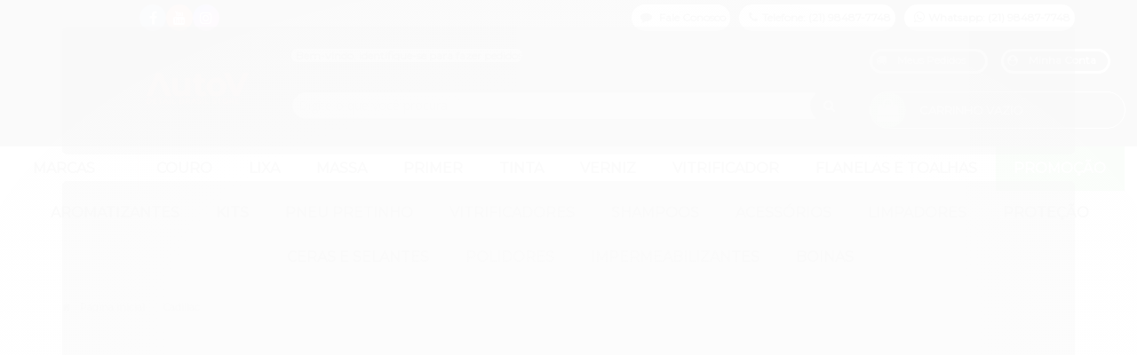

--- FILE ---
content_type: text/html; charset=utf-8
request_url: https://www.autovoficial.com.br/marca/cadillac.html
body_size: 18797
content:

<!DOCTYPE html>
<html lang="pt-br">
  <head>
    <meta charset="utf-8">
    <meta content='width=device-width, initial-scale=1.0, maximum-scale=2.0' name='viewport' />
    <title>Cadillac - AutoV Detail Brasil Store - Produtos para Estética Automotiva</title>
    <meta http-equiv="X-UA-Compatible" content="IE=edge">
    <meta name="generator" content="Loja Integrada" />

    <link rel="dns-prefetch" href="https://cdn.awsli.com.br/">
    <link rel="preconnect" href="https://cdn.awsli.com.br/">
    <link rel="preconnect" href="https://fonts.googleapis.com">
    <link rel="preconnect" href="https://fonts.gstatic.com" crossorigin>

    
      <meta property="og:url" content="https://www.autovoficial.com.br/marca/cadillac.html" />
      <meta property="og:type" content="website" />
      <meta property="og:site_name" content="AutoV Detail Brasil Store" />
      <meta property="og:locale" content="pt_BR" />
    

    
  
    <script>
      setTimeout(function() {
        if (typeof removePageLoading === 'function') {
          removePageLoading();
        };
      }, 7000);
    </script>
  



    

  

    <link rel="canonical" href="https://www.autovoficial.com.br/marca/cadillac.html" />
  


  <meta property="og:title" content="AutoV Detail Brasil Store" />
  
    <meta property="og:image" content="https://cdn.awsli.com.br/1820/1820281/logo/autov-tipo-jqshho.png" />
  






  <meta property="og:description" content="A Cadillac®️ Produtos Automotivos é uma empresa nacional, fundada na cidade de Curitiba, especializada na fabricação de produtos automotivos. Iniciando suas atividades pelo nome de Quimitiba, a Cadillac®️ retém conhecimento e experiência de mais de 15 anos de mercado.">
  <meta name="description" content="A Cadillac®️ Produtos Automotivos é uma empresa nacional, fundada na cidade de Curitiba, especializada na fabricação de produtos automotivos. Iniciando suas atividades pelo nome de Quimitiba, a Cadillac®️ retém conhecimento e experiência de mais de 15 anos de mercado.">



  <meta name="robots" content="index, follow" />



    
      
        <link rel="shortcut icon" href="https://cdn.awsli.com.br/1820/1820281/favicon/556a6ceb56.png" />
      
      <link rel="icon" href="https://cdn.awsli.com.br/1820/1820281/favicon/556a6ceb56.png" sizes="192x192">
    
    
      <meta name="theme-color" content="#000000">
    

    
      <link rel="stylesheet" href="https://cdn.awsli.com.br/production/static/loja/estrutura/v1/css/all.min.css?v=b29f0c6" type="text/css">
    
    <!--[if lte IE 8]><link rel="stylesheet" href="https://cdn.awsli.com.br/production/static/loja/estrutura/v1/css/ie-fix.min.css" type="text/css"><![endif]-->
    <!--[if lte IE 9]><style type="text/css">.lateral-fulbanner { position: relative; }</style><![endif]-->

    

    
    
      <link href="https://fonts.googleapis.com/css2?family=Open%20Sans:wght@300;400;600;700&display=swap" rel="stylesheet">
    

    
      <link rel="stylesheet" href="https://cdn.awsli.com.br/production/static/loja/estrutura/v1/css/bootstrap-responsive.css?v=b29f0c6" type="text/css">
      <link rel="stylesheet" href="https://cdn.awsli.com.br/production/static/loja/estrutura/v1/css/style-responsive.css?v=b29f0c6">
    

    <link rel="stylesheet" href="/tema.css?v=20250918-143109">

    

    <script type="text/javascript">
      var LOJA_ID = 1820281;
      var MEDIA_URL = "https://cdn.awsli.com.br/";
      var API_URL_PUBLIC = 'https://api.awsli.com.br/';
      
        var CARRINHO_PRODS = [];
      
      var ENVIO_ESCOLHIDO = 0;
      var ENVIO_ESCOLHIDO_CODE = 0;
      var CONTRATO_INTERNACIONAL = false;
      var CONTRATO_BRAZIL = !CONTRATO_INTERNACIONAL;
      var IS_STORE_ASYNC = true;
      var IS_CLIENTE_ANONIMO = false;
    </script>

    

    <!-- Editor Visual -->
    

    <script>
      

      const isPreview = JSON.parse(sessionStorage.getItem('preview', true));
      if (isPreview) {
        const url = location.href
        location.search === '' && url + (location.search = '?preview=None')
      }
    </script>

    
      <script src="https://cdn.awsli.com.br/production/static/loja/estrutura/v1/js/all.min.js?v=b29f0c6"></script>
    
    <!-- HTML5 shim and Respond.js IE8 support of HTML5 elements and media queries -->
    <!--[if lt IE 9]>
      <script src="https://oss.maxcdn.com/html5shiv/3.7.2/html5shiv.min.js"></script>
      <script src="https://oss.maxcdn.com/respond/1.4.2/respond.min.js"></script>
    <![endif]-->

    <link rel="stylesheet" href="https://cdn.awsli.com.br/production/static/loja/estrutura/v1/css/slick.min.css" type="text/css">
    <script src="https://cdn.awsli.com.br/production/static/loja/estrutura/v1/js/slick.min.js?v=b29f0c6"></script>
    <link rel="stylesheet" href="https://cdn.awsli.com.br/production/static/css/jquery.fancybox.min.css" type="text/css" />
    <script src="https://cdn.awsli.com.br/production/static/js/jquery/jquery.fancybox.pack.min.js"></script>

    
    

    
      
        <script>
  (function(i,s,o,g,r,a,m){i['GoogleAnalyticsObject']=r;i[r]=i[r]||function(){
  (i[r].q=i[r].q||[]).push(arguments)},i[r].l=1*new Date();a=s.createElement(o),
  m=s.getElementsByTagName(o)[0];a.async=1;a.src=g;m.parentNode.insertBefore(a,m)
  })(window,document,'script','//www.google-analytics.com/analytics.js','ga');

  ga('create', 'UA-190411352-1', document.domain.replace(/^(www|store|loja)\./,''));
  ga('require', 'displayfeatures');
  
    
      ga('set', 'ecomm_prodid', '177999489, 177974993, 177968917, 177996806, 235559989, 178165147, 178011084, 178003976, 177997829, 177991213, 177981940, 177962442, 177736700, 177729832');
      ga('set', 'ecomm_pagetype', 'category');
    
  
  
  
  
  ga('send', 'pageview');
</script>

      
        <!-- Facebook Pixel Code -->
<script>
!function(f,b,e,v,n,t,s){if(f.fbq)return;n=f.fbq=function(){n.callMethod?
n.callMethod.apply(n,arguments):n.queue.push(arguments)};if(!f._fbq)f._fbq=n;
n.push=n;n.loaded=!0;n.version='2.0';n.queue=[];t=b.createElement(e);t.async=!0;
t.src=v;s=b.getElementsByTagName(e)[0];s.parentNode.insertBefore(t,s)}(window,
document,'script','https://connect.facebook.net/en_US/fbevents.js');

fbq('init', '1281905239236847');
fbq('track', "PageView");

  fbq('track', 'Search');




</script>
<noscript><img height="1" width="1" style="display:none"
src="https://www.facebook.com/tr?id=1281905239236847&ev=PageView&noscript=1"
/></noscript>
<!-- End Facebook Pixel Code -->
      
        <!-- Global site tag (gtag.js) - Google Analytics -->
<script async src="https://www.googletagmanager.com/gtag/js?l=LIgtagDataLayer&id=G-YE4XMJ37KE"></script>
<script>
  window.LIgtagDataLayer = window.LIgtagDataLayer || [];
  function LIgtag(){LIgtagDataLayer.push(arguments);}
  LIgtag('js', new Date());

  LIgtag('set', {
    'currency': 'BRL',
    'country': 'BR'
  });
  LIgtag('config', 'G-YE4XMJ37KE');
  LIgtag('config', 'AW-329951096');

  if(window.performance) {
    var timeSincePageLoad = Math.round(performance.now());
    LIgtag('event', 'timing_complete', {
      'name': 'load',
      'time': timeSincePageLoad
    });
  }

  $(document).on('li_view_home', function(_, eventID) {
    LIgtag('event', 'view_home');
  });

  $(document).on('li_select_product', function(_, eventID, data) {
    LIgtag('event', 'select_item', data);
  });

  $(document).on('li_start_contact', function(_, eventID, value) {
    LIgtag('event', 'start_contact', {
      value
    });
  });

  $(document).on('li_view_catalog', function(_, eventID) {
    LIgtag('event', 'view_catalog');
  });

  $(document).on('li_search', function(_, eventID, search_term) {
    LIgtag('event', 'search', {
      search_term
    });
  });

  $(document).on('li_filter_products', function(_, eventID, data) {
    LIgtag('event', 'filter_products', data);
  });

  $(document).on('li_sort_products', function(_, eventID, value) {
    LIgtag('event', 'sort_products', {
      value
    });
  });

  $(document).on('li_view_product', function(_, eventID, item) {
    LIgtag('event', 'view_item', {
      items: [item]
    });
  });

  $(document).on('li_select_variation', function(_, eventID, data) {
    LIgtag('event', 'select_variation', data);
  });

  $(document).on('li_calculate_shipping', function(_, eventID, data) {
    LIgtag('event', 'calculate_shipping', {
      zipcode: data.zipcode
    });
  });

  $(document).on('li_view_cart', function(_, eventID, data) {
    LIgtag('event', 'view_cart', data);
  });

  $(document).on('li_add_to_cart', function(_, eventID, data) {
    LIgtag('event', 'add_to_cart', {
      items: data.items
    });
  });

  $(document).on('li_apply_coupon', function(_, eventID, value) {
    LIgtag('event', 'apply_coupon', {
      value
    });
  });

  $(document).on('li_change_quantity', function(_, eventID, item) {
    LIgtag('event', 'change_quantity', {
      items: [item]
    });
  });

  $(document).on('li_remove_from_cart', function(_, eventID, item) {
    LIgtag('event', 'remove_from_cart', {
      items: [item]
    });
  });

  $(document).on('li_return_home', function(_, eventID) {
    LIgtag('event', 'return_home');
  });

  $(document).on('li_view_checkout', function(_, eventID, data) {
    LIgtag('event', 'begin_checkout', data);
  });

  $(document).on('li_login', function(_, eventID) {
    LIgtag('event', 'login');
  });

  $(document).on('li_change_address', function(_, eventID, value) {
    LIgtag('event', 'change_address', {
      value
    });
  });

  $(document).on('li_change_shipping', function(_, eventID, data) {
    LIgtag('event', 'add_shipping_info', data);
  });

  $(document).on('li_change_payment', function(_, eventID, data) {
    LIgtag('event', 'add_payment_info', data);
  });

  $(document).on('li_start_purchase', function(_, eventID) {
    LIgtag('event', 'start_purchase');
  });

  $(document).on('li_checkout_error', function(_, eventID, value) {
    LIgtag('event', 'checkout_error', {
      value
    });
  });

  $(document).on('li_purchase', function(_, eventID, data) {
    LIgtag('event', 'purchase', data);

    
      LIgtag('event', 'conversion', {
        send_to: 'AW-329951096/H2tGCL_Hn9wCEPjOqp0B',
        value: data.value,
        currency: data.currency,
        transaction_id: data.transaction_id
      });
    
  });
</script>
      
        
      
    

    
<script>
  var url = '/_events/api/setEvent';

  var sendMetrics = function(event, user = {}) {
    var unique_identifier = uuidv4();

    try {
      var data = {
        request: {
          id: unique_identifier,
          environment: 'production'
        },
        store: {
          id: 1820281,
          name: 'AutoV Detail Brasil Store',
          test_account: false,
          has_meta_app: window.has_meta_app ?? false,
          li_search: true
        },
        device: {
          is_mobile: /Mobi/.test(window.navigator.userAgent),
          user_agent: window.navigator.userAgent,
          ip: '###device_ip###'
        },
        page: {
          host: window.location.hostname,
          path: window.location.pathname,
          search: window.location.search,
          type: 'brand',
          title: document.title,
          referrer: document.referrer
        },
        timestamp: '###server_timestamp###',
        user_timestamp: new Date().toISOString(),
        event,
        origin: 'store'
      };

      if (window.performance) {
        var [timing] = window.performance.getEntriesByType('navigation');

        data['time'] = {
          server_response: Math.round(timing.responseStart - timing.requestStart)
        };
      }

      var _user = {},
          user_email_cookie = $.cookie('user_email'),
          user_data_cookie = $.cookie('LI-UserData');

      if (user_email_cookie) {
        var user_email = decodeURIComponent(user_email_cookie);

        _user['email'] = user_email;
      }

      if (user_data_cookie) {
        var user_data = JSON.parse(user_data_cookie);

        _user['logged'] = user_data.logged;
        _user['id'] = user_data.id ?? undefined;
      }

      $.each(user, function(key, value) {
        _user[key] = value;
      });

      if (!$.isEmptyObject(_user)) {
        data['user'] = _user;
      }

      try {
        var session_identifier = $.cookie('li_session_identifier');

        if (!session_identifier) {
          session_identifier = uuidv4();
        };

        var expiration_date = new Date();

        expiration_date.setTime(expiration_date.getTime() + (30 * 60 * 1000)); // 30 minutos

        $.cookie('li_session_identifier', session_identifier, {
          expires: expiration_date,
          path: '/'
        });

        data['session'] = {
          id: session_identifier
        };
      } catch (err) { }

      try {
        var user_session_identifier = $.cookie('li_user_session_identifier');

        if (!user_session_identifier) {
          user_session_identifier = uuidv4();

          $.cookie('li_user_session_identifier', user_session_identifier, {
            path: '/'
          });
        };

        data['user_session'] = {
          id: user_session_identifier
        };
      } catch (err) { }

      var _cookies = {},
          fbc = $.cookie('_fbc'),
          fbp = $.cookie('_fbp');

      if (fbc) {
        _cookies['fbc'] = fbc;
      }

      if (fbp) {
        _cookies['fbp'] = fbp;
      }

      if (!$.isEmptyObject(_cookies)) {
        data['session']['cookies'] = _cookies;
      }

      try {
        var ab_test_cookie = $.cookie('li_ab_test_running');

        if (ab_test_cookie) {
          var ab_test = JSON.parse(atob(ab_test_cookie));

          if (ab_test.length) {
            data['store']['ab_test'] = ab_test;
          }
        }
      } catch (err) { }

      var _utm = {};

      $.each(sessionStorage, function(key, value) {
        if (key.startsWith('utm_')) {
          var name = key.split('_')[1];

          _utm[name] = value;
        }
      });

      if (!$.isEmptyObject(_utm)) {
        data['session']['utm'] = _utm;
      }

      var controller = new AbortController();

      setTimeout(function() {
        controller.abort();
      }, 5000);

      fetch(url, {
        keepalive: true,
        method: 'POST',
        headers: {
          'Content-Type': 'application/json'
        },
        body: JSON.stringify({ data }),
        signal: controller.signal
      });
    } catch (err) { }

    return unique_identifier;
  }
</script>

    
<script>
  (function() {
    var initABTestHandler = function() {
      try {
        if ($.cookie('li_ab_test_running')) {
          return
        };
        var running_tests = [];

        
        
        
        

        var running_tests_to_cookie = JSON.stringify(running_tests);
        running_tests_to_cookie = btoa(running_tests_to_cookie);
        $.cookie('li_ab_test_running', running_tests_to_cookie, {
          path: '/'
        });

        
        if (running_tests.length > 0) {
          setTimeout(function() {
            $.ajax({
              url: "/conta/status"
            });
          }, 500);
        };

      } catch (err) { }
    }
    setTimeout(initABTestHandler, 500);
  }());
</script>

    
<script>
  $(function() {
    // Clicar em um produto
    $('.listagem-item').click(function() {
      var row, column;

      var $list = $(this).closest('[data-produtos-linha]'),
          index = $(this).closest('li').index();

      if($list.find('.listagem-linha').length === 1) {
        var productsPerRow = $list.data('produtos-linha');

        row = Math.floor(index / productsPerRow) + 1;
        column = (index % productsPerRow) + 1;
      } else {
        row = $(this).closest('.listagem-linha').index() + 1;
        column = index + 1;
      }

      var body = {
        item_id: $(this).attr('data-id'),
        item_sku: $(this).find('.produto-sku').text(),
        item_name: $(this).find('.nome-produto').text().trim(),
        item_row: row,
        item_column: column
      };

      var eventID = sendMetrics({
        type: 'event',
        name: 'select_product',
        data: body
      });

      $(document).trigger('li_select_product', [eventID, body]);
    });

    // Clicar no "Fale Conosco"
    $('#modalContato').on('show', function() {
      var value = 'Fale Conosco';

      var eventID = sendMetrics({
        type: 'event',
        name: 'start_contact',
        data: { text: value }
      });

      $(document).trigger('li_start_contact', [eventID, value]);
    });

    // Clicar no WhatsApp
    $('.li-whatsapp a').click(function() {
      var value = 'WhatsApp';

      var eventID = sendMetrics({
        type: 'event',
        name: 'start_contact',
        data: { text: value }
      });

      $(document).trigger('li_start_contact', [eventID, value]);
    });

    
      // Visualizar a catálogo
      var eventID = sendMetrics({
        type: 'pageview',
        name: 'view_catalog'
      });

      $(document).trigger('li_view_catalog', [eventID]);

      var params = new URLSearchParams(window.location.search),
          oldParams = document.referrer ? new URL(document.referrer).searchParams : new URLSearchParams();

      // Filtrar produtos
      if(params.has('fq')) {
        var value = params.get('fq');

        if(value !== oldParams.get('fq')) {
          var attribute = value.split(':'),
              body = {
                attribute_name: attribute[0],
                attribute_value: attribute[1]
              };

          var eventID = sendMetrics({
            type: 'event',
            name: 'filter_products',
            data: body
          });

          $(document).trigger('li_filter_products', [eventID, body]);
        }
      }

      // Ordenar produtos
      if(params.has('sort')) {
        var value = params.get('sort');

        if(value !== oldParams.get('sort')) {
          var eventID = sendMetrics({
            type: 'event',
            name: 'sort_products',
            data: { text: value }
          });

          $(document).trigger('li_sort_products', [eventID, value]);
        }
      }

      // Alterar página
      if(params.has('pagina')) {
        var previous_page = oldParams.has('pagina') ? parseInt(oldParams.get('pagina')) : 1,
            next_page = parseInt(params.get('pagina'));

        if(next_page !== previous_page) {
          var body = {
            previous_page,
            next_page
          };

          var eventID = sendMetrics({
            type: 'event',
            name: 'change_page',
            data: body
          });

          $(document).trigger('li_change_page', [eventID, body]);
        }
      }

      
    
  });
</script>


    
	<!-- campo de busca -->
  
    <script type="text/javascript" charset="utf-8">
      $(document).ready( function (){$('input#auto-complete').attr("placeholder", "O que você procura ?");});
    </script>
  

	<!-- texto Bem vindo -->
  
    <script type="text/javascript" charset="utf-8">
      $(document).ready(function()
{
     $("#cabecalho > div.conteiner > div.row-fluid > div.conteudo-topo.span9 > div.superior.row-fluid.hidden-phone > div.span8 > a").each(function () {
        $(this).html('Bem-vindo ao AutoV Detail Brasil Store, <span class="cor-principal">Identifique-se</span> para fazer pedidos')
    });
});
    </script>
  

	<!-- Font Montserrat -->
  
    <style type="text/css">
      @import url('//fonts.googleapis.com/css?family=Montserrat');
    </style>
  


    
      
    

    
      <link rel="stylesheet" href="/avancado.css?v=20250918-143109" type="text/css" />
    

    

    
  <link rel="manifest" href="/manifest.json" />




  </head>
  <body class="pagina-marca marca-cadillac   ">
    <div id="fb-root"></div>
    
  
    <div id="full-page-loading">
      <div class="conteiner" style="height: 100%;">
        <div class="loading-placeholder-content">
          <div class="loading-placeholder-effect loading-placeholder-header"></div>
          <div class="loading-placeholder-effect loading-placeholder-body"></div>
        </div>
      </div>
      <script>
        var is_full_page_loading = true;
        function removePageLoading() {
          if (is_full_page_loading) {
            try {
              $('#full-page-loading').remove();
            } catch(e) {}
            try {
              var div_loading = document.getElementById('full-page-loading');
              if (div_loading) {
                div_loading.remove();
              };
            } catch(e) {}
            is_full_page_loading = false;
          };
        };
        $(function() {
          setTimeout(function() {
            removePageLoading();
          }, 1);
        });
      </script>
      <style>
        #full-page-loading { position: fixed; z-index: 9999999; margin: auto; top: 0; left: 0; bottom: 0; right: 0; }
        #full-page-loading:before { content: ''; display: block; position: fixed; top: 0; left: 0; width: 100%; height: 100%; background: rgba(255, 255, 255, .98); background: radial-gradient(rgba(255, 255, 255, .99), rgba(255, 255, 255, .98)); }
        .loading-placeholder-content { height: 100%; display: flex; flex-direction: column; position: relative; z-index: 1; }
        .loading-placeholder-effect { background-color: #F9F9F9; border-radius: 5px; width: 100%; animation: pulse-loading 1.5s cubic-bezier(0.4, 0, 0.6, 1) infinite; }
        .loading-placeholder-content .loading-placeholder-body { flex-grow: 1; margin-bottom: 30px; }
        .loading-placeholder-content .loading-placeholder-header { height: 20%; min-height: 100px; max-height: 200px; margin: 30px 0; }
        @keyframes pulse-loading{50%{opacity:.3}}
      </style>
    </div>
  



    
      
        


<div class="barra-inicial fundo-secundario">
  <div class="conteiner">
    <div class="row-fluid">
      <div class="lista-redes span3 hidden-phone">
        
          <ul>
            
              <li>
                <a href="https://facebook.com/AutoV-Detail-Brasil-102232214543360" target="_blank" aria-label="Siga nos no Facebook"><i class="icon-facebook"></i></a>
              </li>
            
            
            
            
              <li>
                <a href="https://youtube.com.br/channel/UC1_hlUf_XywSHvQ3ozjLvtg" target="_blank" aria-label="Siga nos no Youtube"><i class="icon-youtube"></i></a>
              </li>
            
            
              <li>
                <a href="https://instagram.com/autovdetailbrasilstore" target="_blank" aria-label="Siga nos no Instagram"><i class="icon-instagram"></i></a>
              </li>
            
            
            
          </ul>
        
      </div>
      <div class="canais-contato span9">
        <ul>
          <li class="hidden-phone">
            <a href="#modalContato" data-toggle="modal" data-target="#modalContato">
              <i class="icon-comment"></i>
              Fale Conosco
            </a>
          </li>
          
            <li>
              <span>
                <i class="icon-phone"></i>Telefone: (21) 98487-7748
              </span>
            </li>
          
          
            <li class="tel-whatsapp">
              <span>
                <i class="fa fa-whatsapp"></i>Whatsapp: (21) 98487-7748
              </span>
            </li>
          
          
        </ul>
      </div>
    </div>
  </div>
</div>

      
    

    <div class="conteiner-principal">
      
        
          
<div id="cabecalho">

  <div class="atalhos-mobile visible-phone fundo-secundario borda-principal">
    <ul>

      <li><a href="https://www.autovoficial.com.br/" class="icon-home"> </a></li>
      
      <li class="fundo-principal"><a href="https://www.autovoficial.com.br/carrinho/index" class="icon-shopping-cart"> </a></li>
      
      
        <li class="menu-user-logged" style="display: none;"><a href="https://www.autovoficial.com.br/conta/logout" class="icon-signout menu-user-logout"> </a></li>
      
      
      <li><a href="https://www.autovoficial.com.br/conta/index" class="icon-user"> </a></li>
      
      <li class="vazia"><span>&nbsp;</span></li>

    </ul>
  </div>

  <div class="conteiner">
    <div class="row-fluid">
      <div class="span3">
        <h2 class="logo cor-secundaria">
          <a href="https://www.autovoficial.com.br/" title="AutoV Detail Brasil Store">
            
            <img src="https://cdn.awsli.com.br/400x300/1820/1820281/logo/autov-tipo-jqshho.png" alt="AutoV Detail Brasil Store" />
            
          </a>
        </h2>


      </div>

      <div class="conteudo-topo span9">
        <div class="superior row-fluid hidden-phone">
          <div class="span8">
            
              
                <div class="btn-group menu-user-logged" style="display: none;">
                  <a href="https://www.autovoficial.com.br/conta/index" class="botao secundario pequeno dropdown-toggle" data-toggle="dropdown">
                    Olá, <span class="menu-user-name"></span>
                    <span class="icon-chevron-down"></span>
                  </a>
                  <ul class="dropdown-menu">
                    <li>
                      <a href="https://www.autovoficial.com.br/conta/index" title="Minha conta">Minha conta</a>
                    </li>
                    
                      <li>
                        <a href="https://www.autovoficial.com.br/conta/pedido/listar" title="Minha conta">Meus pedidos</a>
                      </li>
                    
                    <li>
                      <a href="https://www.autovoficial.com.br/conta/favorito/listar" title="Meus favoritos">Meus favoritos</a>
                    </li>
                    <li>
                      <a href="https://www.autovoficial.com.br/conta/logout" title="Sair" class="menu-user-logout">Sair</a>
                    </li>
                  </ul>
                </div>
              
              
                <a href="https://www.autovoficial.com.br/conta/login" class="bem-vindo cor-secundaria menu-user-welcome">
                  Bem-vindo, <span class="cor-principal">identifique-se</span> para fazer pedidos
                </a>
              
            
          </div>
          <div class="span4">
            <ul class="acoes-conta borda-alpha">
              
                <li>
                  <i class="icon-list fundo-principal"></i>
                  <a href="https://www.autovoficial.com.br/conta/pedido/listar" class="cor-secundaria">Meus Pedidos</a>
                </li>
              
              
                <li>
                  <i class="icon-user fundo-principal"></i>
                  <a href="https://www.autovoficial.com.br/conta/index" class="cor-secundaria">Minha Conta</a>
                </li>
              
            </ul>
          </div>
        </div>

        <div class="inferior row-fluid ">
          <div class="span8 busca-mobile">
            <a href="javascript:;" class="atalho-menu visible-phone icon-th botao principal"> </a>

            <div class="busca borda-alpha">
              <form id="form-buscar" action="/buscar" method="get">
                <input id="auto-complete" type="text" name="q" placeholder="Digite o que você procura" value="" autocomplete="off" maxlength="255" />
                <button class="botao botao-busca icon-search fundo-secundario" aria-label="Buscar"></button>
              </form>
            </div>

          </div>

          
            <div class="span4 hidden-phone">
              

  <div class="carrinho vazio">
    
      <a href="https://www.autovoficial.com.br/carrinho/index">
        <i class="icon-shopping-cart fundo-principal"></i>
        <strong class="qtd-carrinho titulo cor-secundaria" style="display: none;">0</strong>
        <span style="display: none;">
          
            <b class="titulo cor-secundaria"><span>Meu Carrinho</span></b>
          
          <span class="cor-secundaria">Produtos adicionados</span>
        </span>
        
          <span class="titulo cor-secundaria vazio-text">Carrinho vazio</span>
        
      </a>
    
    <div class="carrinho-interno-ajax"></div>
  </div>
  
<div class="minicart-placeholder" style="display: none;">
  <div class="carrinho-interno borda-principal">
    <ul>
      <li class="minicart-item-modelo">
        
          <div class="preco-produto com-promocao destaque-preco ">
            <div>
              <s class="preco-venda">
                R$ --PRODUTO_PRECO_DE--
              </s>
              <strong class="preco-promocional cor-principal">
                R$ --PRODUTO_PRECO_POR--
              </strong>
            </div>
          </div>
        
        <a data-href="--PRODUTO_URL--" class="imagem-produto">
          <img data-src="https://cdn.awsli.com.br/64x64/--PRODUTO_IMAGEM--" alt="--PRODUTO_NOME--" />
        </a>
        <a data-href="--PRODUTO_URL--" class="nome-produto cor-secundaria">
          --PRODUTO_NOME--
        </a>
        <div class="produto-sku hide">--PRODUTO_SKU--</div>
      </li>
    </ul>
    <div class="carrinho-rodape">
      <span class="carrinho-info">
        
          <i>--CARRINHO_QUANTIDADE-- produto no carrinho</i>
        
        
          
            <span class="carrino-total">
              Total: <strong class="titulo cor-principal">R$ --CARRINHO_TOTAL_ITENS--</strong>
            </span>
          
        
      </span>
      <a href="https://www.autovoficial.com.br/carrinho/index" class="botao principal">
        
          <i class="icon-shopping-cart"></i>Ir para o carrinho
        
      </a>
    </div>
  </div>
</div>



            </div>
          
        </div>

      </div>
    </div>
    


  
    
      
<div class="menu superior">
  <ul class="nivel-um">
    


    

  
    <li class="categoria-marcas com-filho borda-principal">
      <a href="javascript:;" title="Marcas">
        <strong class="titulo cor-secundaria">Marcas</strong>
        <i class="icon-chevron-down fundo-secundario"></i>
      </a>
      <ul class="nivel-dois borda-alpha colunas-1">
        
          <li class="categoria-marca-cadillac">
            <a href="/marca/cadillac.html" title="Cadillac">
              Cadillac <span class="count">(3)</span>
            </a>
          </li>
        
          <li class="categoria-marca-centralsul">
            <a href="/marca/centralsul.html" title="Centralsul">
              Centralsul <span class="count">(2)</span>
            </a>
          </li>
        
          <li class="categoria-marca-detailer">
            <a href="/marca/detailer.html" title="Detailer">
              Detailer <span class="count">(15)</span>
            </a>
          </li>
        
          <li class="categoria-marca-dimension-car-care">
            <a href="/marca/dimension.html" title="Dimension Car Care">
              Dimension Car Care <span class="count">(23)</span>
            </a>
          </li>
        
          <li class="categoria-marca-dub-boyz">
            <a href="/marca/dub-boyz.html" title="Dub Boyz">
              Dub Boyz <span class="count">(6)</span>
            </a>
          </li>
        
          <li class="categoria-marca-easytech">
            <a href="/marca/easytech.html" title="EasyTech">
              EasyTech <span class="count">(20)</span>
            </a>
          </li>
        
          <li class="categoria-marca-evox">
            <a href="/marca/evox.html" title="Evox">
              Evox <span class="count">(43)</span>
            </a>
          </li>
        
          <li class="categoria-marca-kers">
            <a href="/marca/kers.html" title="Kers">
              Kers <span class="count">(7)</span>
            </a>
          </li>
        
          <li class="categoria-marca-matabi-ik">
            <a href="/marca/matabi.html" title="Matabi IK">
              Matabi IK <span class="count">(2)</span>
            </a>
          </li>
        
          <li class="categoria-marca-maxi-rubber">
            <a href="/marca/maxi-rubber.html" title="Maxi Rubber">
              Maxi Rubber <span class="count">(1)</span>
            </a>
          </li>
        
          <li class="categoria-marca-norton-polimentos">
            <a href="/marca/norton-polimentos.html" title="Norton Polimentos">
              Norton Polimentos <span class="count">(36)</span>
            </a>
          </li>
        
          <li class="categoria-marca-perola">
            <a href="/marca/perola.html" title="Pérola">
              Pérola <span class="count">(31)</span>
            </a>
          </li>
        
          <li class="categoria-marca-sgcb">
            <a href="/marca/sgcb.html" title="SGCB">
              SGCB <span class="count">(1)</span>
            </a>
          </li>
        
          <li class="categoria-marca-siliplast">
            <a href="/marca/siliplast.html" title="Siliplast">
              Siliplast <span class="count">(8)</span>
            </a>
          </li>
        
          <li class="categoria-marca-vintex">
            <a href="/marca/vintex.html" title="Vintex">
              Vintex <span class="count">(14)</span>
            </a>
          </li>
        
          <li class="categoria-marca-vonixx">
            <a href="/marca/vonixx.html" title="Vonixx">
              Vonixx <span class="count">(35)</span>
            </a>
          </li>
        
          <li class="categoria-marca-zacs">
            <a href="/marca/zacs.html" title="Zacs">
              Zacs <span class="count">(2)</span>
            </a>
          </li>
        
      </ul>
    </li>
  


    
      <li class="categoria-id-22919285  borda-principal">
        <a href="https://www.autovoficial.com.br/couro" title="Couro">
          <strong class="titulo cor-secundaria">Couro</strong>
          
        </a>
        
      </li>
    
      <li class="categoria-id-23415318  borda-principal">
        <a href="https://www.autovoficial.com.br/lixa-23415318" title="Lixa">
          <strong class="titulo cor-secundaria">Lixa</strong>
          
        </a>
        
      </li>
    
      <li class="categoria-id-23409888  borda-principal">
        <a href="https://www.autovoficial.com.br/massa-23409888" title="Massa">
          <strong class="titulo cor-secundaria">Massa</strong>
          
        </a>
        
      </li>
    
      <li class="categoria-id-23409896  borda-principal">
        <a href="https://www.autovoficial.com.br/primer-23409896" title="Primer">
          <strong class="titulo cor-secundaria">Primer</strong>
          
        </a>
        
      </li>
    
      <li class="categoria-id-23409708  borda-principal">
        <a href="https://www.autovoficial.com.br/tinta-23409708" title="Tinta">
          <strong class="titulo cor-secundaria">Tinta</strong>
          
        </a>
        
      </li>
    
      <li class="categoria-id-23412260  borda-principal">
        <a href="https://www.autovoficial.com.br/verniz-23412260" title="Verniz">
          <strong class="titulo cor-secundaria">Verniz</strong>
          
        </a>
        
      </li>
    
      <li class="categoria-id-23414870  borda-principal">
        <a href="https://www.autovoficial.com.br/vitrificador-23414870" title="Vitrificador">
          <strong class="titulo cor-secundaria">Vitrificador</strong>
          
        </a>
        
      </li>
    
      <li class="categoria-id-21123555  borda-principal">
        <a href="https://www.autovoficial.com.br/flanelas-e-toalhas" title="Flanelas e Toalhas">
          <strong class="titulo cor-secundaria">Flanelas e Toalhas</strong>
          
        </a>
        
      </li>
    
      <li class="categoria-id-12358400  borda-principal">
        <a href="https://www.autovoficial.com.br/promocao" title="PROMOÇÃO">
          <strong class="titulo cor-secundaria">PROMOÇÃO</strong>
          
        </a>
        
      </li>
    
      <li class="categoria-id-21609391  borda-principal">
        <a href="https://www.autovoficial.com.br/aromatizantes-de-carro" title="Aromatizantes">
          <strong class="titulo cor-secundaria">Aromatizantes</strong>
          
        </a>
        
      </li>
    
      <li class="categoria-id-21194845  borda-principal">
        <a href="https://www.autovoficial.com.br/kits-lavagem-carro-moto" title="KITS">
          <strong class="titulo cor-secundaria">KITS</strong>
          
        </a>
        
      </li>
    
      <li class="categoria-id-20863044  borda-principal">
        <a href="https://www.autovoficial.com.br/pneu-pretinho" title="Pneu Pretinho">
          <strong class="titulo cor-secundaria">Pneu Pretinho</strong>
          
        </a>
        
      </li>
    
      <li class="categoria-id-20860788  borda-principal">
        <a href="https://www.autovoficial.com.br/vitrificadorautomotivo" title="Vitrificadores">
          <strong class="titulo cor-secundaria">Vitrificadores</strong>
          
        </a>
        
      </li>
    
      <li class="categoria-id-20860292  borda-principal">
        <a href="https://www.autovoficial.com.br/shampooautomotivo" title="Shampoos">
          <strong class="titulo cor-secundaria">Shampoos</strong>
          
        </a>
        
      </li>
    
      <li class="categoria-id-11986521  borda-principal">
        <a href="https://www.autovoficial.com.br/acessorios" title="Acessórios">
          <strong class="titulo cor-secundaria">Acessórios</strong>
          
        </a>
        
      </li>
    
      <li class="categoria-id-10194387  borda-principal">
        <a href="https://www.autovoficial.com.br/limpadores" title="Limpadores">
          <strong class="titulo cor-secundaria">Limpadores</strong>
          
        </a>
        
      </li>
    
      <li class="categoria-id-10278223  borda-principal">
        <a href="https://www.autovoficial.com.br/protecao" title="Proteção">
          <strong class="titulo cor-secundaria">Proteção</strong>
          
        </a>
        
      </li>
    
      <li class="categoria-id-20858170  borda-principal">
        <a href="https://www.autovoficial.com.br/cerasautomotivas" title="Ceras e Selantes">
          <strong class="titulo cor-secundaria">Ceras e Selantes</strong>
          
        </a>
        
      </li>
    
      <li class="categoria-id-10277279  borda-principal">
        <a href="https://www.autovoficial.com.br/polidores" title="Polidores">
          <strong class="titulo cor-secundaria">Polidores</strong>
          
        </a>
        
      </li>
    
      <li class="categoria-id-10265663  borda-principal">
        <a href="https://www.autovoficial.com.br/impermebializantes" title="Impermeabilizantes">
          <strong class="titulo cor-secundaria">Impermeabilizantes</strong>
          
        </a>
        
      </li>
    
      <li class="categoria-id-10403333  borda-principal">
        <a href="https://www.autovoficial.com.br/boinas" title="Boinas">
          <strong class="titulo cor-secundaria">Boinas</strong>
          
        </a>
        
      </li>
    
  </ul>
</div>

    
  


  </div>
  <span id="delimitadorBarra"></span>
</div>

          

  


        
      

      
  


      <div id="corpo">
        <div class="conteiner">
          

          
  
<div class="breadcrumbs borda-alpha ">
  <ul>
    
      <li><a href="https://www.autovoficial.com.br/"><i class="icon-home"></i>Página inicial</a></li>
    

    
    
      
<li>
  <a href="https://www.autovoficial.com.br/marca/cadillac.html">
    Cadillac
  </a>
</li>

    
    

    
  </ul>
</div>



          
            <div class="secao-principal row-fluid sem-coluna">
              

              
  <div class="conteudo span12">
    
    
      


      <div class="marca-info">
        
          <div class="image pull-right"><img  src="https://cdn.awsli.com.br/1820/1820281/marca/18846698/b54b98e31a.PNG" alt="Cadillac" /></div>
        
        <h1 class="titulo cor-secundaria">Cadillac</h1>
        
          <p>A Cadillac®️ Produtos Automotivos é uma empresa nacional, fundada na cidade de Curitiba, especializada na fabricação de produtos automotivos. Iniciando suas atividades pelo nome de Quimitiba, a Cadillac®️ retém conhecimento e experiência de mais de 15 anos de mercado.</p>
        
      </div>
      

<div id="listagemProdutos" class="listagem borda-alpha ">
  
    
      


  
  

<ul data-produtos-linha="4">
  
    <li class="listagem-linha "><ul class="row-fluid">
      
        
          <li class="span3">
        
      
        

<div class="listagem-item prod-id-177999489  prod-cat-12358400 prod-cat-20863044 prod-cat-10278223" data-id="177999489">
  <a href="https://www.autovoficial.com.br/pneu-fix-cadillac-500ml" class="produto-sobrepor" title="Pneu Fix Cadillac 500ml"></a>
  <div class="imagem-produto ">
    <img  src="https://cdn.awsli.com.br/300x300/1820/1820281/produto/177999489/8680f84179.jpg" alt="Pneu Fix Cadillac 500ml" class="imagem-principal"  />
  </div>
  <div class="info-produto">
    <a href="https://www.autovoficial.com.br/pneu-fix-cadillac-500ml" class="nome-produto cor-secundaria">Pneu Fix Cadillac 500ml</a>
    <div class="produto-sku hide">16377</div>
    <div data-trustvox-product-code="177999489" class="hide trustvox-stars"></div>
    



    
      




  <div>
    
      <div class="preco-produto destaque-preco com-promocao">
        

          
            
          

          
            
              
                
<div>
  <s class="preco-venda titulo">
    R$ 56,32
  </s>
  <strong class="preco-promocional cor-principal titulo" data-sell-price="49.79">
    R$ 49,79
  </strong>
</div>

              
            
          

          
            

  


          

          
        
      </div>
    
  </div>






    
  </div>

  


  
  
    
    <div class="acoes-produto hidden-phone">
      <a href="https://www.autovoficial.com.br/pneu-fix-cadillac-500ml" title="Ver detalhes do produto" class="botao botao-comprar principal">
        <i class="icon-search"></i>Comprar
      </a>
    </div>
    <div class="acoes-produto-responsiva visible-phone">
      <a href="https://www.autovoficial.com.br/pneu-fix-cadillac-500ml" title="Ver detalhes do produto" class="tag-comprar fundo-principal">
        <span class="titulo">Comprar</span>
        <i class="icon-search"></i>
      </a>
    </div>
    
  



  <div class="bandeiras-produto">
    
    
    
      <span class="fundo-principal bandeira-promocao">12% Desconto</span>
    
    
  </div>
</div>

      </li>
    
      
        
        
      
    
  
    
      
        
          <li class="span3">
        
      
        

<div class="listagem-item prod-id-177974993  prod-cat-12358400 prod-cat-10277279" data-id="177974993">
  <a href="https://www.autovoficial.com.br/cadillac-composto-polidor-risco-zero-refino-500g" class="produto-sobrepor" title="Cadillac Composto Polidor Risco Zero Refino 500g"></a>
  <div class="imagem-produto ">
    <img  src="https://cdn.awsli.com.br/300x300/1820/1820281/produto/177974993/6a15aaeb41.jpg" alt="Cadillac Composto Polidor Risco Zero Refino 500g" class="imagem-principal"  />
  </div>
  <div class="info-produto">
    <a href="https://www.autovoficial.com.br/cadillac-composto-polidor-risco-zero-refino-500g" class="nome-produto cor-secundaria">Cadillac Composto Polidor Risco Zero Refino 500g</a>
    <div class="produto-sku hide">MUYRMPX8L</div>
    <div data-trustvox-product-code="177974993" class="hide trustvox-stars"></div>
    



    
      




  <div>
    
      <div class="preco-produto destaque-preco com-promocao">
        

          
            
          

          
            
              
                
<div>
  <s class="preco-venda titulo">
    R$ 50,00
  </s>
  <strong class="preco-promocional cor-principal titulo" data-sell-price="45.29">
    R$ 45,29
  </strong>
</div>

              
            
          

          
            

  


          

          
        
      </div>
    
  </div>






    
  </div>

  


  
  
    
    <div class="acoes-produto hidden-phone">
      <a href="https://www.autovoficial.com.br/cadillac-composto-polidor-risco-zero-refino-500g" title="Ver detalhes do produto" class="botao botao-comprar principal">
        <i class="icon-search"></i>Comprar
      </a>
    </div>
    <div class="acoes-produto-responsiva visible-phone">
      <a href="https://www.autovoficial.com.br/cadillac-composto-polidor-risco-zero-refino-500g" title="Ver detalhes do produto" class="tag-comprar fundo-principal">
        <span class="titulo">Comprar</span>
        <i class="icon-search"></i>
      </a>
    </div>
    
  



  <div class="bandeiras-produto">
    
    
    
      <span class="fundo-principal bandeira-promocao">9% Desconto</span>
    
    
  </div>
</div>

      </li>
    
      
        
        
      
    
  
    
      
        
          <li class="span3">
        
      
        

<div class="listagem-item prod-id-177968917  prod-cat-12358400 prod-cat-10277279" data-id="177968917">
  <a href="https://www.autovoficial.com.br/cadillac-composto-polidor-risco-zero-lustro-500g" class="produto-sobrepor" title="Cadillac Composto Polidor Risco Zero Lustro 500g"></a>
  <div class="imagem-produto ">
    <img  src="https://cdn.awsli.com.br/300x300/1820/1820281/produto/177968917/b6f76a69c3.jpg" alt="Cadillac Composto Polidor Risco Zero Lustro 500g" class="imagem-principal"  />
  </div>
  <div class="info-produto">
    <a href="https://www.autovoficial.com.br/cadillac-composto-polidor-risco-zero-lustro-500g" class="nome-produto cor-secundaria">Cadillac Composto Polidor Risco Zero Lustro 500g</a>
    <div class="produto-sku hide">4J8XMRQC6</div>
    <div data-trustvox-product-code="177968917" class="hide trustvox-stars"></div>
    



    
      




  <div>
    
      <div class="preco-produto destaque-preco com-promocao">
        

          
            
          

          
            
              
                
<div>
  <s class="preco-venda titulo">
    R$ 51,22
  </s>
  <strong class="preco-promocional cor-principal titulo" data-sell-price="45.29">
    R$ 45,29
  </strong>
</div>

              
            
          

          
            

  


          

          
        
      </div>
    
  </div>






    
  </div>

  


  
  
    
    <div class="acoes-produto hidden-phone">
      <a href="https://www.autovoficial.com.br/cadillac-composto-polidor-risco-zero-lustro-500g" title="Ver detalhes do produto" class="botao botao-comprar principal">
        <i class="icon-search"></i>Comprar
      </a>
    </div>
    <div class="acoes-produto-responsiva visible-phone">
      <a href="https://www.autovoficial.com.br/cadillac-composto-polidor-risco-zero-lustro-500g" title="Ver detalhes do produto" class="tag-comprar fundo-principal">
        <span class="titulo">Comprar</span>
        <i class="icon-search"></i>
      </a>
    </div>
    
  



  <div class="bandeiras-produto">
    
    
    
      <span class="fundo-principal bandeira-promocao">12% Desconto</span>
    
    
  </div>
</div>

      </li>
    
      
        
        
      
    
  
    
      
        
          <li class="span3">
        
      
        

<div class="listagem-item prod-id-177996806 indisponivel prod-cat-10194387" data-id="177996806">
  <a href="https://www.autovoficial.com.br/cadillac-flanela-microfibra-laranja-40x40cm-310-gsm" class="produto-sobrepor" title="Cadillac Flanela Microfibra Laranja 40x40cm 310 GSM"></a>
  <div class="imagem-produto ">
    <img  src="https://cdn.awsli.com.br/300x300/1820/1820281/produto/177996806/2dcadf7619.jpg" alt="Cadillac Flanela Microfibra Laranja 40x40cm 310 GSM" class="imagem-principal"  />
  </div>
  <div class="info-produto">
    <a href="https://www.autovoficial.com.br/cadillac-flanela-microfibra-laranja-40x40cm-310-gsm" class="nome-produto cor-secundaria">Cadillac Flanela Microfibra Laranja 40x40cm 310 GSM</a>
    <div class="produto-sku hide">HDW8FQBNR</div>
    <div data-trustvox-product-code="177996806" class="hide trustvox-stars"></div>
    



    
      <div class="produto-avise">
        <div class="avise-me-list">
          <span class="avise-me-list-descr">
            Deseja ser avisado quando este produto estiver disponível?
          </span>
          <a href="https://www.autovoficial.com.br/espera/produto/177996806/assinar/" class="botao avise-me-list-btn btn-block avise-me-pop-cadastro">
            Avise-me
          </a>
        </div>
      </div>
    
  </div>

  




  <div class="bandeiras-produto">
    
    
    
    
      <span class="bandeira-indisponivel fundo-secundario">indisponível</span>
    
  </div>
</div>

      </li>
    
      
        </ul></li>
        <li class="listagem-linha"><ul class="row-fluid">
      
    
  
    
      
        
          <li class="span3">
        
      
        

<div class="listagem-item prod-id-235559989 indisponivel prod-cat-21194845 prod-cat-10278223 prod-cat-22919285" data-id="235559989">
  <a href="https://www.autovoficial.com.br/kit-limpeza-e-hidratacao-de-couro-cadillac" class="produto-sobrepor" title="Kit Limpeza e Hidratação de Couro Cadillac"></a>
  <div class="imagem-produto ">
    <img  src="https://cdn.awsli.com.br/300x300/1820/1820281/produto/235559989/kit_limpeza_tratamento_couro_cadillac-pgzeo7fx5t.png" alt="Kit Limpeza e Hidratação de Couro Cadillac" class="imagem-principal"  />
  </div>
  <div class="info-produto">
    <a href="https://www.autovoficial.com.br/kit-limpeza-e-hidratacao-de-couro-cadillac" class="nome-produto cor-secundaria">Kit Limpeza e Hidratação de Couro Cadillac</a>
    <div class="produto-sku hide">WV4EFDQWA</div>
    <div data-trustvox-product-code="235559989" class="hide trustvox-stars"></div>
    



    
      <div class="produto-avise">
        <div class="avise-me-list">
          <span class="avise-me-list-descr">
            Deseja ser avisado quando este produto estiver disponível?
          </span>
          <a href="https://www.autovoficial.com.br/espera/produto/235559989/assinar/" class="botao avise-me-list-btn btn-block avise-me-pop-cadastro">
            Avise-me
          </a>
        </div>
      </div>
    
  </div>

  




  <div class="bandeiras-produto">
    
    
    
    
      <span class="bandeira-indisponivel fundo-secundario">indisponível</span>
    
  </div>
</div>

      </li>
    
      
        
        
      
    
  
    
      
        
          <li class="span3">
        
      
        

<div class="listagem-item prod-id-178165147 indisponivel prod-cat-10278223" data-id="178165147">
  <a href="https://www.autovoficial.com.br/cadillac-vitrificador-protecao-nanoceramica-nano-one-50ml" class="produto-sobrepor" title="Cadillac Vitrificador Proteção Nanocerâmica Nano One 50ml"></a>
  <div class="imagem-produto ">
    <img  src="https://cdn.awsli.com.br/300x300/1820/1820281/produto/178165147/bf6707604b.jpg" alt="Cadillac Vitrificador Proteção Nanocerâmica Nano One 50ml" class="imagem-principal"  />
  </div>
  <div class="info-produto">
    <a href="https://www.autovoficial.com.br/cadillac-vitrificador-protecao-nanoceramica-nano-one-50ml" class="nome-produto cor-secundaria">Cadillac Vitrificador Proteção Nanocerâmica Nano One 50ml</a>
    <div class="produto-sku hide">TECTVN6SL</div>
    <div data-trustvox-product-code="178165147" class="hide trustvox-stars"></div>
    



    
      <div class="produto-avise">
        <div class="avise-me-list">
          <span class="avise-me-list-descr">
            Deseja ser avisado quando este produto estiver disponível?
          </span>
          <a href="https://www.autovoficial.com.br/espera/produto/178165147/assinar/" class="botao avise-me-list-btn btn-block avise-me-pop-cadastro">
            Avise-me
          </a>
        </div>
      </div>
    
  </div>

  




  <div class="bandeiras-produto">
    
    
    
    
      <span class="bandeira-indisponivel fundo-secundario">indisponível</span>
    
  </div>
</div>

      </li>
    
      
        
        
      
    
  
    
      
        
          <li class="span3">
        
      
        

<div class="listagem-item prod-id-178011084 indisponivel prod-cat-12358400 prod-cat-10278223" data-id="178011084">
  <a href="https://www.autovoficial.com.br/tratamento-de-couro-cadillac-500ml" class="produto-sobrepor" title="Tratamento de Couro Cadillac 500ml"></a>
  <div class="imagem-produto ">
    <img  src="https://cdn.awsli.com.br/300x300/1820/1820281/produto/178011084/3be3255ceb.jpg" alt="Tratamento de Couro Cadillac 500ml" class="imagem-principal"  />
  </div>
  <div class="info-produto">
    <a href="https://www.autovoficial.com.br/tratamento-de-couro-cadillac-500ml" class="nome-produto cor-secundaria">Tratamento de Couro Cadillac 500ml</a>
    <div class="produto-sku hide">HRBR6HAKU</div>
    <div data-trustvox-product-code="178011084" class="hide trustvox-stars"></div>
    



    
      <div class="produto-avise">
        <div class="avise-me-list">
          <span class="avise-me-list-descr">
            Deseja ser avisado quando este produto estiver disponível?
          </span>
          <a href="https://www.autovoficial.com.br/espera/produto/178011084/assinar/" class="botao avise-me-list-btn btn-block avise-me-pop-cadastro">
            Avise-me
          </a>
        </div>
      </div>
    
  </div>

  




  <div class="bandeiras-produto">
    
    
    
      <span class="fundo-principal bandeira-promocao">6% Desconto</span>
    
    
      <span class="bandeira-indisponivel fundo-secundario">indisponível</span>
    
  </div>
</div>

      </li>
    
      
        
        
      
    
  
    
      
        
          <li class="span3">
        
      
        

<div class="listagem-item prod-id-178003976 indisponivel prod-cat-12358400 prod-cat-10194387" data-id="178003976">
  <a href="https://www.autovoficial.com.br/cadillac-revelador-de-hologramas-raio-x-650ml" class="produto-sobrepor" title="Cadillac Revelador de Hologramas Raio X 650ml"></a>
  <div class="imagem-produto ">
    <img  src="https://cdn.awsli.com.br/300x300/1820/1820281/produto/178003976/f9409cb62f.jpg" alt="Cadillac Revelador de Hologramas Raio X 650ml" class="imagem-principal"  />
  </div>
  <div class="info-produto">
    <a href="https://www.autovoficial.com.br/cadillac-revelador-de-hologramas-raio-x-650ml" class="nome-produto cor-secundaria">Cadillac Revelador de Hologramas Raio X 650ml</a>
    <div class="produto-sku hide">CCHMWUUR7</div>
    <div data-trustvox-product-code="178003976" class="hide trustvox-stars"></div>
    



    
      <div class="produto-avise">
        <div class="avise-me-list">
          <span class="avise-me-list-descr">
            Deseja ser avisado quando este produto estiver disponível?
          </span>
          <a href="https://www.autovoficial.com.br/espera/produto/178003976/assinar/" class="botao avise-me-list-btn btn-block avise-me-pop-cadastro">
            Avise-me
          </a>
        </div>
      </div>
    
  </div>

  




  <div class="bandeiras-produto">
    
    
    
      <span class="fundo-principal bandeira-promocao">23% Desconto</span>
    
    
      <span class="bandeira-indisponivel fundo-secundario">indisponível</span>
    
  </div>
</div>

      </li>
    
      
        </ul></li>
        <li class="listagem-linha"><ul class="row-fluid">
      
    
  
    
      
        
          <li class="span3">
        
      
        

<div class="listagem-item prod-id-177997829 indisponivel prod-cat-10194387" data-id="177997829">
  <a href="https://www.autovoficial.com.br/cadillac-flanela-microfibra-laranja-60x40cm-300-gsm" class="produto-sobrepor" title="Cadillac Flanela Microfibra Laranja 60x40cm 300 GSM"></a>
  <div class="imagem-produto ">
    <img  src="https://cdn.awsli.com.br/300x300/1820/1820281/produto/177997829/fc8e7d0eb6.jpg" alt="Cadillac Flanela Microfibra Laranja 60x40cm 300 GSM" class="imagem-principal"  />
  </div>
  <div class="info-produto">
    <a href="https://www.autovoficial.com.br/cadillac-flanela-microfibra-laranja-60x40cm-300-gsm" class="nome-produto cor-secundaria">Cadillac Flanela Microfibra Laranja 60x40cm 300 GSM</a>
    <div class="produto-sku hide">GAFDG6NZG</div>
    <div data-trustvox-product-code="177997829" class="hide trustvox-stars"></div>
    



    
      <div class="produto-avise">
        <div class="avise-me-list">
          <span class="avise-me-list-descr">
            Deseja ser avisado quando este produto estiver disponível?
          </span>
          <a href="https://www.autovoficial.com.br/espera/produto/177997829/assinar/" class="botao avise-me-list-btn btn-block avise-me-pop-cadastro">
            Avise-me
          </a>
        </div>
      </div>
    
  </div>

  




  <div class="bandeiras-produto">
    
    
    
    
      <span class="bandeira-indisponivel fundo-secundario">indisponível</span>
    
  </div>
</div>

      </li>
    
      
        
        
      
    
  
    
      
        
          <li class="span3">
        
      
        

<div class="listagem-item prod-id-177991213 indisponivel prod-cat-10277279" data-id="177991213">
  <a href="https://www.autovoficial.com.br/massa-de-polir-n2-risco-zero-1kg-cadillac" class="produto-sobrepor" title="Massa de Polir nº2 Risco Zero 1kg Cadillac"></a>
  <div class="imagem-produto ">
    <img  src="https://cdn.awsli.com.br/300x300/1820/1820281/produto/177991213/55900eba11.jpg" alt="Massa de Polir nº2 Risco Zero 1kg Cadillac" class="imagem-principal"  />
  </div>
  <div class="info-produto">
    <a href="https://www.autovoficial.com.br/massa-de-polir-n2-risco-zero-1kg-cadillac" class="nome-produto cor-secundaria">Massa de Polir nº2 Risco Zero 1kg Cadillac</a>
    <div class="produto-sku hide">LPUSXVA45</div>
    <div data-trustvox-product-code="177991213" class="hide trustvox-stars"></div>
    



    
      <div class="produto-avise">
        <div class="avise-me-list">
          <span class="avise-me-list-descr">
            Deseja ser avisado quando este produto estiver disponível?
          </span>
          <a href="https://www.autovoficial.com.br/espera/produto/177991213/assinar/" class="botao avise-me-list-btn btn-block avise-me-pop-cadastro">
            Avise-me
          </a>
        </div>
      </div>
    
  </div>

  




  <div class="bandeiras-produto">
    
    
    
    
      <span class="bandeira-indisponivel fundo-secundario">indisponível</span>
    
  </div>
</div>

      </li>
    
      
        
        
      
    
  
    
      
        
          <li class="span3">
        
      
        

<div class="listagem-item prod-id-177981940 indisponivel prod-cat-22919285 prod-cat-12358400 prod-cat-10194387" data-id="177981940">
  <a href="https://www.autovoficial.com.br/limpa-couro-cadillac-650ml" class="produto-sobrepor" title="Limpa Couro Cadillac 650ml"></a>
  <div class="imagem-produto ">
    <img  src="https://cdn.awsli.com.br/300x300/1820/1820281/produto/177981940/f051b25f6a.jpg" alt="Limpa Couro Cadillac 650ml" class="imagem-principal"  />
  </div>
  <div class="info-produto">
    <a href="https://www.autovoficial.com.br/limpa-couro-cadillac-650ml" class="nome-produto cor-secundaria">Limpa Couro Cadillac 650ml</a>
    <div class="produto-sku hide">SA5VGP4NR</div>
    <div data-trustvox-product-code="177981940" class="hide trustvox-stars"></div>
    



    
      <div class="produto-avise">
        <div class="avise-me-list">
          <span class="avise-me-list-descr">
            Deseja ser avisado quando este produto estiver disponível?
          </span>
          <a href="https://www.autovoficial.com.br/espera/produto/177981940/assinar/" class="botao avise-me-list-btn btn-block avise-me-pop-cadastro">
            Avise-me
          </a>
        </div>
      </div>
    
  </div>

  




  <div class="bandeiras-produto">
    
    
    
    
      <span class="bandeira-indisponivel fundo-secundario">indisponível</span>
    
  </div>
</div>

      </li>
    
      
        
        
      
    
  
    
      
        
          <li class="span3">
        
      
        

<div class="listagem-item prod-id-177962442 indisponivel prod-cat-10277279" data-id="177962442">
  <a href="https://www.autovoficial.com.br/cadillac-composto-polidor-risco-zero-corte-500g" class="produto-sobrepor" title="Cadillac Composto Polidor Risco Zero Corte 500g"></a>
  <div class="imagem-produto ">
    <img  src="https://cdn.awsli.com.br/300x300/1820/1820281/produto/177962442/867dbfe445.jpg" alt="Cadillac Composto Polidor Risco Zero Corte 500g" class="imagem-principal"  />
  </div>
  <div class="info-produto">
    <a href="https://www.autovoficial.com.br/cadillac-composto-polidor-risco-zero-corte-500g" class="nome-produto cor-secundaria">Cadillac Composto Polidor Risco Zero Corte 500g</a>
    <div class="produto-sku hide">L2EHSBGBX</div>
    <div data-trustvox-product-code="177962442" class="hide trustvox-stars"></div>
    



    
      <div class="produto-avise">
        <div class="avise-me-list">
          <span class="avise-me-list-descr">
            Deseja ser avisado quando este produto estiver disponível?
          </span>
          <a href="https://www.autovoficial.com.br/espera/produto/177962442/assinar/" class="botao avise-me-list-btn btn-block avise-me-pop-cadastro">
            Avise-me
          </a>
        </div>
      </div>
    
  </div>

  




  <div class="bandeiras-produto">
    
    
    
    
      <span class="bandeira-indisponivel fundo-secundario">indisponível</span>
    
  </div>
</div>

      </li>
    
      
        </ul></li>
        <li class="listagem-linha"><ul class="row-fluid">
      
    
  
    
      
        
          <li class="span3">
        
      
        

<div class="listagem-item prod-id-177736700 indisponivel prod-cat-10194387" data-id="177736700">
  <a href="https://www.autovoficial.com.br/cadillac-apc-multicar-multilimpador-5-litros" class="produto-sobrepor" title="Cadillac APC Multicar Multilimpador 5 litros"></a>
  <div class="imagem-produto ">
    <img  src="https://cdn.awsli.com.br/300x300/1820/1820281/produto/177736700/0ae3a0280f.jpg" alt="Cadillac APC Multicar Multilimpador 5 litros" class="imagem-principal"  />
  </div>
  <div class="info-produto">
    <a href="https://www.autovoficial.com.br/cadillac-apc-multicar-multilimpador-5-litros" class="nome-produto cor-secundaria">Cadillac APC Multicar Multilimpador 5 litros</a>
    <div class="produto-sku hide">EDSP4YRBM</div>
    <div data-trustvox-product-code="177736700" class="hide trustvox-stars"></div>
    



    
      <div class="produto-avise">
        <div class="avise-me-list">
          <span class="avise-me-list-descr">
            Deseja ser avisado quando este produto estiver disponível?
          </span>
          <a href="https://www.autovoficial.com.br/espera/produto/177736700/assinar/" class="botao avise-me-list-btn btn-block avise-me-pop-cadastro">
            Avise-me
          </a>
        </div>
      </div>
    
  </div>

  




  <div class="bandeiras-produto">
    
    
    
    
      <span class="bandeira-indisponivel fundo-secundario">indisponível</span>
    
  </div>
</div>

      </li>
    
      
        
        
      
    
  
    
      
        
          <li class="span3">
        
      
        

<div class="listagem-item prod-id-177729832 indisponivel prod-cat-12358400 prod-cat-10194387" data-id="177729832">
  <a href="https://www.autovoficial.com.br/cadillac-apc-interiores-650ml" class="produto-sobrepor" title="Cadillac APC Interiores 650ml"></a>
  <div class="imagem-produto ">
    <img  src="https://cdn.awsli.com.br/300x300/1820/1820281/produto/177729832/b7cc020195.jpg" alt="Cadillac APC Interiores 650ml" class="imagem-principal"  />
  </div>
  <div class="info-produto">
    <a href="https://www.autovoficial.com.br/cadillac-apc-interiores-650ml" class="nome-produto cor-secundaria">Cadillac APC Interiores 650ml</a>
    <div class="produto-sku hide">W8QK3H9FB</div>
    <div data-trustvox-product-code="177729832" class="hide trustvox-stars"></div>
    



    
      <div class="produto-avise">
        <div class="avise-me-list">
          <span class="avise-me-list-descr">
            Deseja ser avisado quando este produto estiver disponível?
          </span>
          <a href="https://www.autovoficial.com.br/espera/produto/177729832/assinar/" class="botao avise-me-list-btn btn-block avise-me-pop-cadastro">
            Avise-me
          </a>
        </div>
      </div>
    
  </div>

  




  <div class="bandeiras-produto">
    
    
    
      <span class="fundo-principal bandeira-promocao">12% Desconto</span>
    
    
      <span class="bandeira-indisponivel fundo-secundario">indisponível</span>
    
  </div>
</div>

      </li>
    
      
        </ul></li>
        
      
    
  
</ul>

    
  
</div>

      


    
  </div>


              
            </div>
          
          <div class="secao-secundaria">
            
            
          </div>
        </div>
      </div>

      
        
          



<div id="rodape">
  <div class="institucional fundo-secundario">
    <div class="conteiner">
      <div class="row-fluid">
        <div class="span9">
          <div class="row-fluid">
            
              
                
                  
                    
<div class="span5 links-rodape links-rodape-categorias">
  <span class="titulo">Categorias</span>
  <ul class="split total-itens_21">
    
      
        <li>
          <a href="https://www.autovoficial.com.br/couro">
            Couro
          </a>
        </li>
      
    
      
        <li>
          <a href="https://www.autovoficial.com.br/lixa-23415318">
            Lixa
          </a>
        </li>
      
    
      
        <li>
          <a href="https://www.autovoficial.com.br/massa-23409888">
            Massa
          </a>
        </li>
      
    
      
        <li>
          <a href="https://www.autovoficial.com.br/primer-23409896">
            Primer
          </a>
        </li>
      
    
      
        <li>
          <a href="https://www.autovoficial.com.br/tinta-23409708">
            Tinta
          </a>
        </li>
      
    
      
        <li>
          <a href="https://www.autovoficial.com.br/verniz-23412260">
            Verniz
          </a>
        </li>
      
    
      
        <li>
          <a href="https://www.autovoficial.com.br/vitrificador-23414870">
            Vitrificador
          </a>
        </li>
      
    
      
        <li>
          <a href="https://www.autovoficial.com.br/flanelas-e-toalhas">
            Flanelas e Toalhas
          </a>
        </li>
      
    
      
        <li>
          <a href="https://www.autovoficial.com.br/promocao">
            PROMOÇÃO
          </a>
        </li>
      
    
      
        <li>
          <a href="https://www.autovoficial.com.br/aromatizantes-de-carro">
            Aromatizantes
          </a>
        </li>
      
    
      
        <li>
          <a href="https://www.autovoficial.com.br/kits-lavagem-carro-moto">
            KITS
          </a>
        </li>
      
    
      
        <li>
          <a href="https://www.autovoficial.com.br/pneu-pretinho">
            Pneu Pretinho
          </a>
        </li>
      
    
      
        <li>
          <a href="https://www.autovoficial.com.br/vitrificadorautomotivo">
            Vitrificadores
          </a>
        </li>
      
    
      
        <li>
          <a href="https://www.autovoficial.com.br/shampooautomotivo">
            Shampoos
          </a>
        </li>
      
    
      
        <li>
          <a href="https://www.autovoficial.com.br/acessorios">
            Acessórios
          </a>
        </li>
      
    
      
        <li>
          <a href="https://www.autovoficial.com.br/limpadores">
            Limpadores
          </a>
        </li>
      
    
      
        <li>
          <a href="https://www.autovoficial.com.br/protecao">
            Proteção
          </a>
        </li>
      
    
      
        <li>
          <a href="https://www.autovoficial.com.br/cerasautomotivas">
            Ceras e Selantes
          </a>
        </li>
      
    
      
        <li>
          <a href="https://www.autovoficial.com.br/polidores">
            Polidores
          </a>
        </li>
      
    
      
        <li>
          <a href="https://www.autovoficial.com.br/impermebializantes">
            Impermeabilizantes
          </a>
        </li>
      
    
      
        <li>
          <a href="https://www.autovoficial.com.br/boinas">
            Boinas
          </a>
        </li>
      
    
  </ul>
</div>

                  
                
                  
                    

  <div class="span3 links-rodape links-rodape-paginas">
    <span class="titulo">Conteúdo</span>
    <ul>
      <li><a href="#modalContato" data-toggle="modal" data-target="#modalContato">Fale Conosco</a></li>
      
        <li><a href="https://www.autovoficial.com.br/pagina/meios-de-pagamento-e-de-frete.html">Meios de pagamento e de frete</a></li>
      
        <li><a href="https://www.autovoficial.com.br/pagina/politica-de-privacidade.html">Política de privacidade</a></li>
      
        <li><a href="https://www.autovoficial.com.br/pagina/politica-de-trocas-e-devolucoes.html">Política de Trocas e Devoluções </a></li>
      
        <li><a href="https://www.autovoficial.com.br/pagina/sac.html">SAC</a></li>
      
        <li><a href="https://www.autovoficial.com.br/pagina/varejao-das-cores.html">Varejão das Cores</a></li>
      
    </ul>
  </div>


                  
                
                  
                    <div class="span4 sobre-loja-rodape">
  <span class="titulo">Sobre a loja</span>
  <p>
      Loja de produtos para estética automotiva para polimento, limpeza, vitrificação, lavagem, hidratação de Couro. Fornecendo os melhores produtos automotivos para todo o Brasil. Nossa loja física está localizada na Av. Brasil, 5526, Bonsucesso, Rio de Janeiro.
  </p>
</div>

                  
                
                  
                
              
            
              
            
            
            <div class="span12 visible-phone">
              <span class="titulo">Contato</span>
              <ul>
                
                <li>
                  <a href="tel:(21) 98487-7748">
                    <i class="icon-phone"></i> Telefone: (21) 98487-7748
                  </a>
                </li>
                
                
                <li class="tel-whatsapp">
                  <a href="https://api.whatsapp.com/send?phone=5521984877748" target="_blank">
                    <i class="fa fa-whatsapp"></i> Whatsapp: (21) 98487-7748
                  </a>
                </li>
                
                
                
                <li>
                  <a href="mailto:autovdetailbrasil@gmail.com">
                    <i class="fa fa-envelope"></i> E-mail: autovdetailbrasil@gmail.com
                  </a>
                </li>
                
              </ul>
            </div>
            
          </div>
        </div>
        
          <!--googleoff: all-->
            <div class="span3">
              <div class="redes-sociais borda-principal">
                <span class="titulo cor-secundaria hidden-phone">Social</span>
                

                
  <div class="lista-redes ">
    <ul>
      
        <li class="">
          <a href="https://facebook.com/AutoV-Detail-Brasil-102232214543360" target="_blank" aria-label="Siga nos no Facebook"><i class="icon-facebook"></i></a>
        </li>
      
      
      
      
        <li>
          <a href="https://youtube.com.br/channel/UC1_hlUf_XywSHvQ3ozjLvtg" target="_blank" aria-label="Siga nos no YouTube"><i class="icon-youtube"></i></a>
        </li>
      
      
        <li>
          <a href="https://instagram.com/autovdetailbrasilstore" target="_blank" aria-label="Siga nos no Instagram"><i class="icon-instagram"></i></a>
        </li>
      
      
      
    </ul>
  </div>


              </div>
            </div>
          <!--googleon: all-->
        
      </div>
    </div>
  </div>

  <div class="pagamento-selos">
    <div class="conteiner">
      <div class="row-fluid">
        
          
        
          
            
              
                
  <div class="span4 pagamento">
    <span class="titulo cor-secundaria">Pague com</span>
    <ul class="bandeiras-pagamento">
      
        <li><i class="icone-pagamento visa" title="visa"></i></li>
      
        <li><i class="icone-pagamento mastercard" title="mastercard"></i></li>
      
        <li><i class="icone-pagamento elo" title="elo"></i></li>
      
        <li><i class="icone-pagamento amex" title="amex"></i></li>
      
        <li><i class="icone-pagamento boleto" title="boleto"></i></li>
      
    </ul>
    <ul class="gateways-rodape">
      
        
          <li class="col-md-3">
            <img  src="https://cdn.awsli.com.br/production/static/img/formas-de-pagamento/boleto-logo.png?v=b29f0c6" alt="proxy-mercadopago-v1" class="logo-rodape-boleto-proxy-mercadopago-v1" />
          </li>
        
        
        
          <li class="col-md-3">
            <img  src="https://cdn.awsli.com.br/production/static/img/formas-de-pagamento/proxy-mercadopago-v1-logo.png?v=b29f0c6" alt="proxy-mercadopago-v1" class="logo-rodape-proxy-mercadopago-v1" />
          </li>
        
      
    </ul>
  </div>


              
            
              
                <div class="span4 selos ">
    <span class="titulo cor-secundaria">Selos</span>
    <ul>
      
      
        <li>
          <img  src="https://cdn.awsli.com.br/production/static/img/struct/stamp_encryptssl.png" alt="Site Seguro">
        </li>
      
      
        <li>
          <a href="http://www.google.com/safebrowsing/diagnostic?site=www.autovoficial.com.br" title="Google Safe Browsing" target="_blank">
            <img  src="https://cdn.awsli.com.br/production/static/img/struct/stamp_google_safe_browsing.png" alt="Google Safe Browsing">
          </a>
        </li>
      
      
      
      
      
    </ul>
</div>

              
            
              
            
          
        
      </div>
    </div>
  </div>
    
  <div style="background-color: #fff; border-top: 1px solid #ddd; position: relative; z-index: 10; font-size: 11px; display: block !important;">
    <div class="conteiner">
      <div class="row-fluid">
        <div class="span9 span12" style="text-align: center; min-height: 20px; width: 100%;">
          <p style="margin-bottom: 0;">
            
              Varejão das Cores ltda - CNPJ: 10.644.818/0001-09
            
            
            &copy; Todos os direitos reservados. 2026
          </p>
        </div>
        
        <div style="min-height: 30px; text-align: center; -webkit-box-sizing: border-box; -moz-box-sizing: border-box; box-sizing: border-box; float: left; opacity: 1 !important; display: block !important; visibility: visible !important; height: 40px !important; width: 100% !important; margin: 0 !important; position: static !important;">
          <a href="https://www.lojaintegrada.com.br?utm_source=lojas&utm_medium=rodape&utm_campaign=autovoficial.com.br" title="Loja Integrada - Plataforma de loja virtual." target="_blank" style="opacity: 1 !important; display: inline-block !important; visibility: visible !important; margin: 0 !important; position: static !important; overflow: visible !important;">
            <img  src="https://cdn.awsli.com.br/production/static/whitelabel/lojaintegrada/img/logo-rodape-loja-pro.png?v=b29f0c6" alt="Logomarca Loja Integrada" style="opacity: 1 !important; display: inline !important; visibility: visible !important; margin: 0 !important; position: static !important; max-width: 1000px !important; max-height: 1000px !important; width: auto !important; height: auto !important;" />
          </a>
        </div>
        
        
      </div>
    </div>
  </div>

</div>

          
            
              

    
      <div id="login-content" class="hide">
        <div class="row-fluid identificacao" style="">
          <div class="span12">
            <hr class="sem-margem" />
            <div class="identificacao-inner">
              <h3 class="identificacao-title">Para continuar, informe seu e-mail</h3>
              <form action="https://www.autovoficial.com.br/conta/login" method="post" id="formularioLogin">
                <div class="form-horizontal">
                  <div class="control-group">
                    <div class="email-box">
                      <label for="id_email" class="control-label hide">E-mail</label>
                      <input type="text" name="email" id="id_email_login" autocomplete="email" placeholder="meu@email.com.br" value="" />
                    </div>
                    <a href="javascript:;" class="submit-email botao principal grande" data-loading-text="<i class='icon-refresh icon-animate'></i>" autocomplete="off">Continuar</a>
                  </div>
                  <div class="login-data hide">
                    <div class="control-group">
                      <button type="submit" id="id_botao_login" class="botao principal" data-loading-text="<i class='icon-refresh icon-animate'></i>" autocomplete="off">OK</button>
                      <div class="senha-box">
                        <label for="id_senha" class="control-label hide">Senha</label>
                        <input type="password" name="senha" id="id_senha_login" placeholder="Senha" autocomplete="current-password" />
                      </div>
                      <a href="https://www.autovoficial.com.br/conta/login?next=/checkout/#recuperar_senha" class="esqueci-senha">
                        <i class="icon-lock"></i> Esqueci minha senha
                      </a>
                      
                        <a href="javascript:;" class="fazer-cadastro">
                          <i class="icon-list"></i> Novo cadastro
                        </a>
                      
                    </div>
                    <input type="hidden" name="next" value="/checkout/">
                  </div>
                </div>
              </form>
              

  <div class="control-group">

    <div class="button-auth-google to-checkout" data-action="continue_with"></div>

  </div>


            </div>
          </div>
        </div>
      </div>
    

            
          
        
      
    </div>

    
<div id="barraTopo" class="hidden-phone">
  <div class="conteiner">
    <div class="row-fluid">
      <div class="span3 hidden-phone">
        <h4 class="titulo">
          <a href="https://www.autovoficial.com.br/" title="AutoV Detail Brasil Store" class="cor-secundaria">AutoV Detail Brasil Store</a>
        </h4>
      </div>
      <div class="span3 hidden-phone">
        <div class="canais-contato">
          <ul>
            <li><a href="#modalContato" data-toggle="modal" data-target="#modalContato">
              <i class="icon-comment"></i>Fale Conosco</a>
            </li>
            
              <li>
                <a href="#modalContato" data-toggle="modal" data-target="#modalContato">
                  <i class="icon-phone"></i>Tel: (21) 98487-7748
                </a>
              </li>
            
          </ul>
        </div>
      </div>
      <div class="span6">
        <div class="row-fluid">
          <div class="busca borda-alpha span6">
            <form action="/buscar" method="get">
              <input type="text" name="q" placeholder="Digite o que você procura" maxlength="255" />
              <button class="botao botao-busca botao-input icon-search fundo-secundario" aria-label="Buscar"></button>
            </form>
          </div>
          
            <div class="span6 hidden-phone">
              

  <div class="carrinho vazio">
    
      <a href="https://www.autovoficial.com.br/carrinho/index">
        <i class="icon-shopping-cart fundo-principal"></i>
        <strong class="qtd-carrinho titulo cor-secundaria" style="display: none;">00</strong>
        <span style="display: none;">
          
            <b class="titulo cor-secundaria"><span>Produtos no carrinho</span></b>
          
        </span>
        
          <span class="titulo cor-secundaria vazio-text">Carrinho vazio</span>
        
      </a>
    
    <div class="carrinho-interno-ajax"></div>
  </div>
  
<div class="minicart-placeholder" style="display: none;">
  <div class="carrinho-interno borda-principal">
    <ul>
      <li class="minicart-item-modelo">
        
          <div class="preco-produto com-promocao destaque-preco ">
            <div>
              <s class="preco-venda">
                R$ --PRODUTO_PRECO_DE--
              </s>
              <strong class="preco-promocional cor-principal">
                R$ --PRODUTO_PRECO_POR--
              </strong>
            </div>
          </div>
        
        <a data-href="--PRODUTO_URL--" class="imagem-produto">
          <img data-src="https://cdn.awsli.com.br/64x64/--PRODUTO_IMAGEM--" alt="--PRODUTO_NOME--" />
        </a>
        <a data-href="--PRODUTO_URL--" class="nome-produto cor-secundaria">
          --PRODUTO_NOME--
        </a>
        <div class="produto-sku hide">--PRODUTO_SKU--</div>
      </li>
    </ul>
    <div class="carrinho-rodape">
      <span class="carrinho-info">
        
          <i>--CARRINHO_QUANTIDADE-- produto no carrinho</i>
        
        
          
            <span class="carrino-total">
              Total: <strong class="titulo cor-principal">R$ --CARRINHO_TOTAL_ITENS--</strong>
            </span>
          
        
      </span>
      <a href="https://www.autovoficial.com.br/carrinho/index" class="botao principal">
        
          <i class="icon-shopping-cart"></i>Ir para o carrinho
        
      </a>
    </div>
  </div>
</div>



            </div>
          
        </div>
      </div>
    </div>
  </div>
</div>


    <!--googleoff: all-->

    <div id="modalWindow" class="modal hide">
      <div class="modal-body">
        <div class="modal-body">
          Carregando conteúdo, aguarde...
        </div>
      </div>
    </div>

    <div id="modalAlerta" class="modal hide">
      <div class="modal-body"></div>
      <div class="modal-footer">
        <a href="" data-dismiss="modal" class="botao principal" rel="nofollow">Fechar</a>
      </div>
    </div>

    <div id="modalContato" class="modal hide" tabindex="-1" aria-labelledby="modalContatoLabel" aria-hidden="true">
      <div class="modal-header">
        <button type="button" class="close" data-dismiss="modal" aria-hidden="true"><i class="icon-remove"></i></button>
        <span class="titulo cor-secundaria">Fale Conosco</span>
        Preencha o formulário abaixo.
      </div>
      <form action="/contato/popup/" method="post" class="form-horizontal">
        <div class="modal-body borda-principal">
          <div class="contato-loading">
            <i class="icon-spin icon-refresh"></i>
          </div>
        </div>
      </form>
    </div>

    

    
      <div id="AdicionarFavoritoSucessoModal" class="modal hide" aria-modal="true" tabindex="-1" role="dialog">
        <div class="modal-header">
          <span>Favorito adicionado</span>
        </div>
        <div class="modal-body">
          O produto foi adicionado com sucesso à sua <strong>Lista de Desejos</strong>.
        </div>
        <div class="modal-footer">
          <a class="botao" data-dismiss="modal" aria-hidden="true">Fechar</a>
          <a class="botao principal" href="https://www.autovoficial.com.br/conta/favorito/listar">Visualizar Lista de Desejos</a>
        </div>
      </div>

      <div id="AdicionarFavoritoErroModal" class="modal hide" aria-modal="true" tabindex="-1" role="dialog">
        <div class="modal-header">
          <span class="titulo cor-secundaria">Erro ao adicionar favorito</span>
        </div>
        <div class="modal-body">
          <p>
            O produto não foi adicionado com sucesso ao seus favoritos, por favor tente mais tarde.
            <a href="https://www.autovoficial.com.br/conta/favorito/listar">Visualizar a lista de favoritos</a>.
          </p>
        </div>
        <div class="modal-footer">
          <a class="botao" data-dismiss="modal" aria-hidden="true">Fechar</a>
          <a class='botao principal' style="display: none;" id="AdicionarFavoritoLogin">Logar</a>
        </div>
      </div>
    

    

    

<div id="avise-me-cadastro" style="display: none;">
  

  <div class="avise-me">
    <form action="" method="POST" class="avise-me-form">
      <span class="avise-tit">
        Ops!
      </span>
      <span class="avise-descr">
        Esse produto encontra-se indisponível.<br />
        Deixe seu e-mail que avisaremos quando chegar.
      </span>
      
      <div class="avise-input">
        <div class="controls controls-row">
          <input class="span5 avise-nome" name="avise-nome" type="text" placeholder="Digite seu nome" />
          <label class="span7">
            <i class="icon-envelope avise-icon"></i>
            <input class="span12 avise-email" name="avise-email" type="email" placeholder="Digite seu e-mail" />
          </label>
        </div>
      </div>
      
      <div class="avise-btn">
        <input type="submit" value="Avise-me quando disponível" class="botao fundo-secundario btn-block" />
      </div>
    </form>
  </div>


</div>

<div id="avise-me-sucesso" style="display: none;">
  <span class="avise-suc-tit cor-principal">
    Obrigado!
  </span>
  <span class="avise-suc-descr">
    Você receberá um e-mail de notificação, assim que esse produto estiver disponível em estoque
  </span>
</div>


    

    
    


  <div id="avisoCookies">
    <div class="conteiner">
      
        
      
        
          <p>Utilizamos cookies para que você tenha a melhor experiência em nosso site. Para saber mais acesse nossa página de
            <a href="https://www.autovoficial.com.br/pagina/politica-de-privacidade.html" target="_blank" title="Política de Privacidade">
              <strong>Política de Privacidade</strong>
            </a>
          </p>
          <button type="button" id="btn-aceito-cookies" class="botao principal">Entendi</button>
        
      
        
      
        
      
        
      
      </div>
  </div>
  <script>
    $(function() {
      try {
        var cookieAvisoCookie = $.cookie('AvisoCookie'),
            dataAvisoCookie = new Date(parseInt(cookieAvisoCookie)).getTime(),
            dataModicacaoPoliticaPrivacidade = new Date('2023-05-27 16:40:31.110791').getTime();
        if ($('#avisoCookies').length) {
          
          if (dataAvisoCookie < dataModicacaoPoliticaPrivacidade) {
            $.removeCookie('AvisoCookie', { path: '/' });
          }

          if (!$.cookie('AvisoCookie')) {
            $('body').addClass('mostrarAvisoCookie');
          }

          
          $('#avisoCookies #btn-aceito-cookies').click(function() {
            $.cookie('AvisoCookie', dataModicacaoPoliticaPrivacidade, { expires: 365, path: '/' });
            $('body').removeClass('mostrarAvisoCookie');
          });
        }
      } catch (e) {
        console.error(e);
      }
    });
  </script>



    
    




    
    

  



    <!--googleon: all-->

    

    
      
        
          <script>
  dataLayer = [{
    'pageTitle': document.title,
    'pageUrl': window.location.href,
    'email': '',
    
    
      'PageType': 'ListingPage',
      'categoryId': '18846698',
      'pageCategory': 'Cadillac',
      'ProductIDList': ['16377', 'MUYRMPX8L', '4J8XMRQC6', 'HDW8FQBNR', 'WV4EFDQWA', 'TECTVN6SL', 'HRBR6HAKU', 'CCHMWUUR7', 'GAFDG6NZG', 'LPUSXVA45', 'SA5VGP4NR', 'L2EHSBGBX', 'EDSP4YRBM', 'W8QK3H9FB']
    
    
    
    
  }];
</script>
<!-- Google Tag Manager -->
<noscript><iframe src="//www.googletagmanager.com/ns.html?id=GTM-KWCXNDZ"
height="0" width="0" style="display:none;visibility:hidden"></iframe></noscript>
<script>(function(w,d,s,l,i){w[l]=w[l]||[];w[l].push({'gtm.start':
new Date().getTime(),event:'gtm.js'});var f=d.getElementsByTagName(s)[0],
j=d.createElement(s),dl=l!='dataLayer'?'&l='+l:'';j.async=true;j.src=
'//www.googletagmanager.com/gtm.js?id='+i+dl;f.parentNode.insertBefore(j,f);
})(window,document,'script','dataLayer','GTM-KWCXNDZ');</script>
<!-- End Google Tag Manager -->
        
      
        
          <script type="text/javascript">
  var google_tag_params = {
    
    
      ecomm_pagetype: 'category',
      ecomm_category: 'Cadillac',
      ecomm_prodid: ['16377', 'MUYRMPX8L', '4J8XMRQC6', 'HDW8FQBNR', 'WV4EFDQWA', 'TECTVN6SL', 'HRBR6HAKU', 'CCHMWUUR7', 'GAFDG6NZG', 'LPUSXVA45', 'SA5VGP4NR', 'L2EHSBGBX', 'EDSP4YRBM', 'W8QK3H9FB'],
      dynx_pagetype: 'searchresults',
      dynx_itemid: ['16377', 'MUYRMPX8L', '4J8XMRQC6', 'HDW8FQBNR', 'WV4EFDQWA', 'TECTVN6SL', 'HRBR6HAKU', 'CCHMWUUR7', 'GAFDG6NZG', 'LPUSXVA45', 'SA5VGP4NR', 'L2EHSBGBX', 'EDSP4YRBM', 'W8QK3H9FB']
    
    
    
    
  };
</script>
<!-- <script type="text/javascript" src="//www.googleadservices.com/pagead/conversion_async.js" charset="utf-8"></script> -->
<script type="text/javascript">
  var googleadservicesJS = document.createElement('SCRIPT');
  var googleadservicesDone = false;
   
  googleadservicesJS.setAttribute('src', '//www.googleadservices.com/pagead/conversion_async.js');
  googleadservicesJS.setAttribute('type', 'text/javascript');
  googleadservicesJS.setAttribute('charset', 'utf-8');
   
  document.body.appendChild(googleadservicesJS);
  googleadservicesJS.onload = googleadservicesJS.onreadystatechange = function () {
    if(!googleadservicesDone && (!this.readyState || this.readyState === "loaded" || this.readyState === "complete")) {
      try {
        googleadservicesDone = true;
        googleadservicesJSCallback();
        // Handle memory leak in IE
        googleadservicesJS.onload = googleadservicesJS.onreadystatechange = null;
        document.body.removeChild(googleadservicesJS);
      } catch (e) {}
    }
  };
  function googleadservicesJSCallback() {
    if(googleadservicesDone){  
       /* <![CDATA[ */
       window.google_trackConversion({
         google_conversion_id: 412930157,
         google_custom_params: window.google_tag_params,
         google_remarketing_only: true,
         
       });
       //]]> 
    }
  }
</script>
<noscript>
<div style="display:inline;">
<img height="1" width="1" style="border-style:none;" alt="" src="//googleads.g.doubleclick.net/pagead/viewthroughconversion/412930157/?value=0&amp;guid=ON&amp;script=0"/>
</div>
</noscript>
        
      
        
          
        
      
    

    
      
    

    
	<!-- FULL -->
  
    <style type="text/css">
      /*
.secao-banners .conteiner {
max-width: 100%;
padding: 0;
margin:0;
border:none;
}

.flexslider {
margin: 0 0 0px;
background: #fff;
border:none;
position: relative;
zoom: 1;
-webkit-border-radius: 4px;
-moz-border-radius: 4px;
border-radius: 4px;
-webkit-box-shadow: ‘’ 0 1px 4px rgba(0,0,0,0.2);
-moz-box-shadow: ‘’ 0 1px 4px rgba(0,0,0,0.2);
-o-box-shadow: ‘’ 0 1px 4px rgba(0,0,0,0.2);
box-shadow: ‘’ 0 1px 4px rgba(0,0,0,0.2);
}
*/
    </style>
  

	<!-- font -->
  
      <script src="https://use.fontawesome.com/38d45f7c1d.js"></script>
  

	<!-- Sacola Vazia -->
  
      <script type="text/javascript" charset="utf-8">
      $(document).ready(function(){
$("span.titulo.cor-secundaria.vazio-text").html("Sacola vazia");
});
    </script>
<script type="text/javascript" charset="utf-8">
      $(document).ready(function(){
$("#cabecalho b.titulo.cor-secundaria").html("Minha sacola");
});
    </script>
  

	<!-- Código ao Rodapé Whats App -->
  
      <div class="whatsapp-fixo">
<a href="https://api.whatsapp.com/send?phone=+5521984858133&text=Olá+estou+navegando+no+site+da+AutoV+e+preciso+tirar+uma+dúvida.." target="_blank">
<img src="https://cdn.awsli.com.br/1806/1806440/arquivos/wp_64.png" width="64" height="64" alt="Fale Conosco pelo WhatsApp AutoV"/> 
</a>
</div>
  

	<!-- endereco -->
  
    <style type="text/css">
      #rodape .span9.span12 p:after {
content: "AutoV Detail Basil Store";
display: block;
}
    </style>
  

	<!-- Texto Bem-vindo -->
  
      <script type="text/javascript" charset="utf-8">
          $(document).ready(function(){
    $("a.bem-vindo.cor-secundaria").html("Bem-vindo ao AutoV Detail Brasil Store, faça parte da nossa família!");
    });
        </script>
  

	<!-- Pix -->
  
    <script type="text/javascript" charset="utf-8">
      $('.gateways-rodape .col-md-3:last-of-type').after($('<div id="pix"><img src="https://cdn.awsli.com.br/1820/1820281/arquivos/pix_rodape_3.png"></div></div>'))
    </script>
  

	<!-- Contador Carrinho -->
  
      <style>
@media only screen and (max-width: 767px){
	.carrinho {
		width: 0;
		float: right;
	}
}

@media screen and (max-width: 768px){
    .atalhos-mobile ul li .qtd-carrinho {
        margin-left: -57px!important;
        margin-top: -55px!important;
        font-size: 10px;
        background: #FE5000;
        color: #ffffff;
        width: 17px;
        height: 17px;
        line-height: 17px;
        text-align: center;
        border-radius: 50%;
        border: 2px solid #ffffff;
        vertical-align: middle;
        display: inline-block!important;
    }
}
</style>


<script type="text/javascript">
	$(function(){
        var v = $(".conteudo-topo div.carrinho a strong.qtd-carrinho").text() || '0';
        $(".fundo-principal a.icon-shopping-cart").parent().append('<div class="carrinho"><a><strong class="qtd-carrinho titulo cor-secundaria">'+ v +'</strong></a><div>');
	});
</script>
  


    

    <script>
      window.fbAsyncInit = function() {
        if($('meta[property="fb:app_id"]').length) {
          FB.init({
            appId      : $('meta[property="fb:app_id"]').attr('content'),
            xfbml      : true,
            version    : 'v2.5'
          });
        } else {
          FB.init({
            xfbml      : true,
            version    : 'v2.5'
          });
        }
      };

      (function(d, s, id){
        var js, fjs = d.getElementsByTagName(s)[0];
        if (d.getElementById(id)) {return;}
        js = d.createElement(s); js.id = id;
        js.src = "//connect.facebook.net/pt_BR/sdk.js";
        fjs.parentNode.insertBefore(js, fjs);
      }(document, 'script', 'facebook-jssdk'));
    </script>

    


  
  
    <script type="text/javascript">
      if('serviceWorker' in navigator) {
        window.addEventListener('load', function() {
          navigator.serviceWorker.register('/service-worker.js');
        });
      }
    </script>
  


  </body>
</html>


--- FILE ---
content_type: text/css
request_url: https://www.autovoficial.com.br/avancado.css?v=20250918-143109
body_size: 3252
content:
.logo a {
    
    height: 55px;
}

.modal {
    position: fixed;
    top: 5%;
    left: 50%;
    z-index: 1050;
    width: 560px;
    margin-left: -280px;
    background-color: #fff;
    border: 1px solid #999;
    border: 1px solid rgba(0,0,0,0.3);
    border: 1px solid #999;
    -webkit-border-radius: 6px;
    -moz-border-radius: 6px;
    border-radius: 6px;
    -webkit-box-shadow: 0 3px 7px rgba(0,0,0,0.3);
    -moz-box-shadow: 0 3px 7px rgba(0,0,0,0.3);
    box-shadow: 0 3px 7px rgba(0,0,0,0.3);
    -webkit-background-clip: padding-box;
    -moz-background-clip: padding-box;
    background-clip: padding-box;
    outline: 0;
}

.modal-header {
    padding: 9px 15px;
    border-bottom: 1px solid #eee;
    display: none;
}

.modal-footer {
    padding: 6px 15px 15px;
    margin-bottom: 0px;
    margin-top: -10px;
    text-align: right;
    background-color: #fff0;
    /* border-top: 1px solid #ddd0; */
    -webkit-border-radius: 0 0 6px 6px;
    -moz-border-radius: 0 0 6px 6px;
    border-radius: 0 0 6px 6px;
    -webkit-box-shadow: inset 0 1px 0 #fff;
    -moz-box-shadow: inset 0 1px 0 #fff;
    /* box-shadow: inset 0 1px 0px #fff; */

}

#modalVideo {
    width: 433px;
    border: none;
}


.barra-inicial {
    background-color: #000000;
    padding-top: 5px;
}


.whatsapp-fixo {
position: fixed;
bottom:10px;
right:10px;
z-index: 999;
}

body {
    font-family: 'Montserrat';
    font-weight: bold;
    background-color: #ffffff;
    background-position: top center;
    background-attachment: scroll;
    background-repeat: repeat;
}

.titulo {
    font-family: 'Montserrat' , serif;
    font-weight: 600;
    text-transform: uppercase;
}

.bem-vindo {
    display: inline;
    background-color: #f1efef;
    border-radius: 18px;
    width: 410px;
    padding-left: 5px;
    height: 18px
}

#barraTopo .busca .botao-busca {
    top: -4px;
    right: -12px;
}

#barraTopo .conteiner {
    padding: 2px 20px;
    background: 0;
    box-shadow: none;
    background-color: #000;
}

#barraTopo {
    display: none;
    background-color: #000;
    box-shadow: 0 0 7px rgba(0,0,0,0.5);
    height: 40px;
    position: fixed;
    top: 0;
    left: 0;
    right: 0;
    z-index: 99999;
}

#barraTopo h4 {
    margin: 0;
    line-height: 30px;
    overflow: hidden;
    white-space: nowrap;
    text-overflow: inherit;
    /* color: #fff; */
    background: #f64700;
    border-radius: 20px;
    font-size: 12px;
    text-align: center;
}

#barraTopo .canais-contato ul li {
    line-height: 30px;
    float: left;
    font-size: 11px;
    margin-left: 7px;
    padding-left: 10px;
    padding-right: 10px;
}



/* comentar menu completo*/
#cabecalho > .conteiner > .menu.superior { text-align: center; }

#cabecalho .conteiner {
    max-width: 100% !important;
    padding: 0;
    background-color: #000;
}


.conteiner-principal .conteiner {
    background-color: #fff;
    box-shadow: 0 0px 0px 0 rgb(0 0 0 / 15%);
}

/* Cor do fundo e texto do menu */
#cabecalho > .conteiner > .menu.superior, #cabecalho > .conteiner > .menu.superior .com-filho > a i { background-color: #f1efef;}
#cabecalho > .conteiner > .menu.superior .titulo { color: #000000; }
 
/* Centralizar os itens do menu */
#cabecalho > .conteiner > .menu.superior { text-align: center; }
#cabecalho > .conteiner > .menu.superior .nivel-um > li { float: none; display: inline-block; border-left: 0; margin-right: -3px; }
#cabecalho .menu.superior ul.nivel-um>li.categoria-id-12358400>a>strong {
    color: #fff;
}   

li.categoria-id-12358400.borda-principal {
    background-color: #1da420 !important;
    
}

li.categoria-id-22634128.borda-principal {
    background-color: #f89406 !important;
}

.menu.superior .categoria-marcas, .menu.superior .categoria-paginas {
   /* background-color: rgb(246 72 3); */
}


.atalhos-mobile li {
    float: right;
    line-height: 50px;
    border-left: 1px solid #000;
}



/* icones meus pedidos minha conta */
.acoes-conta>li i {
    display: inline-block;
    width: 20px;
    height: 20px;
    margin-right: 5px;
    border-radius: 18px;
}


.secao-banners .conteiner {
    max-width: 100%;
    padding: 0;
    margin: 0;
    border: none;
}

.icon-youtube-play:before {
    content: "\f16a";
    color: #ff000c;
}


.icon-list:before {
    content: "\f0d1";
    }

.icon-user:before {
    content: "\f2bd";
}

.canais-contato .tel-whatsapp .fa {
    margin-right: -1px;
    font-size: 14px;
}

.canais-contato ul li {
    padding-left: 10px;
    margin-left: 10px;
    background-color: #f1efef;
    border-radius: 20px;
}

.canais-contato ul li i {
    margin-right: 0px;
    font-size: 13px;
}

.barra-inicial .canais-contato span, .barra-inicial .canais-contato a, .barra-inicial .canais-contato i {
    color: #000000;
    padding-right: 5px;
    
}

/* seta slide show 
.flex-direction-nav a {
    width: 30px;
    height: 30px;
    margin-top: -15px;
    background: url(../img/bg_direction_nav.png) no-repeat 0 2px;
    text-indent: -99999px;
    background-color: #ffa5001a;
}
*/ 

 /*   
#rodape .titulo, #rodape .institucional * { color: #FFFFFF; }
#rodape .institucional, #rodape .pagamento-selos { background: #000000; }
*/   

.botao.principal.botao-comprar, .botao.principal.grande, .acoes-produto-responsiva .tag-comprar { background-color: #4777b3; }

.gateways-rodape #pix {
  border-top: 1px solid #ddd;
  display: flex;
  justify-content: center;
}
.gateways-rodape #pix img{
  margin: 10px;
  height: 40px;
}

.carrinho-checkout .atendimento {
    border-width: 1px;
    border-radius: 13px;
    border-style: solid;
    border-color: #f44602;
    margin: 20px 0 0;
    width: 470px;
    background: #fff;
}

#rodape .redes-sociais {
    width: 220px;
    height: 20px;
    padding: 0 20px;
    position: absolute;
    top: 0;
    bottom: 0;
    background: none;
    box-shadow: 0 3px 0px 0 rgb(0 0 0 / 30%);
}


.flex-direction-nav a {
    width: 30px;
    height: 30px;
    margin-top: -15px;
    background: url(https://cdn.awsli.com.br/1820/1820281/arquivos/bg_direction_nav_5.png) no-repeat 0 2px;
    text-indent: -99999px;
}

.institucional .redes-sociais .titulo {
    color: #fff;
}

.listagem .titulo-categoria {
  display: block;
	color: #4777b3;
	display: block;
	font-size: 19px;
	margin-top: 40px;
	margin-right: 0;
	margin-left: 0;
	margin-bottom: 31px;
	padding: 10px 0;
	transition: all .2s ease;
	text-align: center;
    letter-spacing: 3px;
}

 

.titulo-categoria.borda-principal {
    width: 300px;
    margin: 62px auto;
    border-bottom: 3px dotted #ccc;

}

.borda-principal {
    border: none;
    
}

.listagem.com-caixa .listagem-item {
    margin: 0;
    box-shadow: 0 0 7px 0px rgba(0,0,0,0.33);
    border: 5px solid rgba(0,0,0,0.035);
    border-radius: 15px;
        
}
      
.listagem.com-caixa .listagem-linha>ul {
    margin-bottom: 60px;
}


.acoes-produto-responsiva.visible-phone {
 opacity: 0;
    
}


.botao.principal.botao-comprar, .botao.principal.grande, .acoes-produto-responsiva .tag-comprar {
    background-color: #0ca310;
}

.icon-shopping-cart:before {
    content: "\f290";
}

/* 
.carrinho {
    border-width: 1px;
    border-style: solid;
    width: 95%;
    border-color: rgb(0 0 0 / 20%);
    position: relative;
    border-radius: 10px;
}
*/


.carrinho {
    border-width: 1px;
    border-style: solid;
    width: 95%;
    border-color: rgb(0 0 0 / 20%);
    position: relative;
    border-radius: 22px;
    border-color: #fff;
    /* border: 2px solid; */
}

.carrinho>a i {
    background: #39af3c;
    border-radius: 37px;
}

.carrinho.vazio>a span {
    float: none;
    display: block;
    margin-left: 55px;
    line-height: 40px;
    padding: 0;
    font-size: 13px;
    color: #ffff;
}

.carrinho>a span b {
    display: block;
    font-size: 14px;
    color: #fff;
}

.carrinho>a span {
    line-height: 13px;
    padding: 8px 0 0;
    color: #fff;
}

.carrinho>a strong {
    font-size: 26px;
    margin: 0 6%;
    line-height: 40px;
    color: #fff;
}

.span4 {
    width: 500px;
}

.span12.banner.tarja {
    text-align: center;
    margin-bottom: 20px;
}


.flexslider {
    margin: 0 0 0;
}

/* icones meus pedidos minha conta */

.flexslider .slides img {
    width: 100%;
    display: block;
    margin-top: 2px;
}

/* icones meus pedidos minha conta */

.lista-redes ul {
    margin-left: 87px;
}

.lista-redes i {
    width: 30px;
    height: 30px;
    line-height: 30px;
    font-size: 16px;
    margin: 0px;
    border-radius: 20px;
}
.lista-redes ul li {
    float: left;
    border-left: 0px solid #ffffff;
}

.acoes-conta li:first-child {
    margin-right: 15px;
    background-color: #000;
    border-radius: 90px;
    width: 127px;
    height: 22px;
}

.acoes-conta li {
    margin-right: 15px;
    background-color: #000;
    border-radius: 90px;
    width: 117px;
    height: 22px;
    border-style: solid;
    border-color: #ffff;
}

.acoes-conta li>* {
    line-height: 20px;
    color: #fff;
}

#cabecalho > .conteiner > .menu.superior .titulo:hover {
    color: #A9A9A9;
}

.busca {
    position: relative;
    padding: 0px;
    background-color: rgba(0,0,0,0.09);
}

.busca input {
    width: 94%;
    border-radius: 25px;
}

.busca .botao-busca {
    position: absolute;
    right: -1px;
    top: -3px;
    height: 36px;
    border-radius: 25px;
}

.botao {
    border-radius: 16px;
    border: 1px solid rgba(0,0,0,0.1);
    border-bottom-color: rgba(0,0,0,0.2);
    color: #fff;
    font-size: 14px;
    line-height: normal;
    text-transform: none;
    padding: 6px 14px;
    display: inline-block;
    cursor: pointer;
    vertical-align: middle;
    text-align: center;
    background-color: #000;
    background-image: linear-gradient(to bottom,rgba(255,255,255,0.1),rgba(0,0,0,0.1));
    white-space: nowrap;
}

/* 
.logo a img {
    position: absolute;
    top: 0;
    bottom: -50px;
    left: 81px;
    right: 0;
    margin: auto;
    max-height: 100%;
}
*/ 

.logo a img {
    position: relative;
    top: 42px;
    bottom: -50px;
    left: 154px;
    right: 0px;
    /* margin: auto; */
    max-height: 80%;

}



.preco-produto strong.titulo {
    font-size: 22px;
    white-space: nowrap;
}

.listagem-item .acoes-produto {
    position: absolute;
    right: 0;
    left: 0;
    bottom: 20%;
    background-color: rgba(255,255,255,0.5);
    text-align: center;
    padding: 10px 0;
    border-width: 1px 0;
    z-index: 15;
    opacity: 0;
    filter: alpha(opacity=0);
    transition: opacity ease-in-out .18s,bottom ease-out .18s;
}

.bandeiras-produto span {
    display: inline-block;
    padding: 0 24px;
    line-height: 22px;
    color: #fff;
    text-transform: uppercase;
    font-size: 12px;
    font-weight: 600;
    margin: 0 3px 3px 0;
    border: 1px solid #fff;
    border-radius: 21px;
    /* box-shadow: 0 0 2px rgba(0,0,0,0.5); */
    white-space: nowrap;
    background-color: #f0460a;
    /* font-kerning: normal; */
    font-family: 'Montserrat';
    font-size: 14px;
}

.bandeiras-produto {
    position: absolute;
    top: -16px;
    left: 10px;
}

.listagem-item.indisponivel .bandeiras-produto .bandeira-indisponivel {
    display: inline-block;
    margin-top: 20px;
    background-color: #ccc;
    
    
}

.carrinho-checkout .atendimento {
    border-width: 1px;
    border-radius: 13px;
    border-style: solid;
    border-color: #ccc;
    margin: 20px 0 0;
    width: 470px;
}

/* 
.busca .botao-busca {
    position: absolute;
    right: -1px;
    top: 0px;
    height: 30px;
    border-radius: 4px;
}
*/

.listagem-item .acoes-produto {
    position: absolute;
    right: 0;
    left: 0;
    bottom: 20%;
    background-color: rgba(255,255,255,0.5);
    text-align: center;
    padding: 10px 0;
    border-width: 0;
    z-index: 15;
    opacity: 0;
    filter: alpha(opacity=0);
    transition: opacity ease-in-out .30s,bottom ease-out .30s;
}

@media only screen and (max-width: 979px) {
ul.acoes-conta > li i {display: inline-block;}

}


@media only screen and (max-width: 767px){
   
.modal {
    width: auto!important;
    height: auto!important;
    margin: 0!important;
    position: absolute;
    right: 10px;
    left: 10px;
}
   
.carrinho {
border-color: #000;
}

.atalhos-mobile ul {
margin-right: 50px;
}
    
#rodape .redes-sociais {
    position: static;
    margin-left: -70px;
    margin-top: 10px;
    width: auto;
    background: transparent;
    box-shadow: none;
    border: none;
}

.busca .botao-busca {
    height: auto;
    top: 0;
    right: 5px;
    line-height: 28px;
}


    .atalho-menu.icon-th:before {
        content: "Menu";
        margin: -3px;
    }

/*  
.conteudo-topo .busca-mobile {
    overflow: hidden;
    padding: 19px;
    background-color: rgba(0, 0, 0, 0.08);
    border-radius: 6px;
}
*/

.conteudo-topo .busca-mobile {
    overflow: hidden;
    padding: 1px;
    background-color: #000;
    border-radius: 6px;
}

.menu .nivel-dois a {
    color: #fff;
    line-height: 40px;
}

.menu a, .menu .titulo {
    vertical-align: middle;
    color: #fff;
}


.busca input {
    width: 90%;
}

.conteiner .logo {
    margin: 0 0 1px;
}

.logo a img {
    position: absolute;
    top: -65px;
    right: 200px;
    max-height: 100%;
    left: 97px;
    z-index: 10;
}
.logo a {
    height: 85px
}
	


/* dois produtos por linha 
.listagem .listagem-linha li {
width: 50%;
float: left;
padding: 0 !important;
margin: 0 !important;
}
*/



.listagem .listagem-linha>ul {  margin-left: 0;}
.listagem>ul, .listagem-linha>ul {  margin: 0;  display: flex;  flex-wrap: wrap;  justify-content: center;  align-items: center;}
.listagem .listagem-linha li {  width: 50%;}  }




